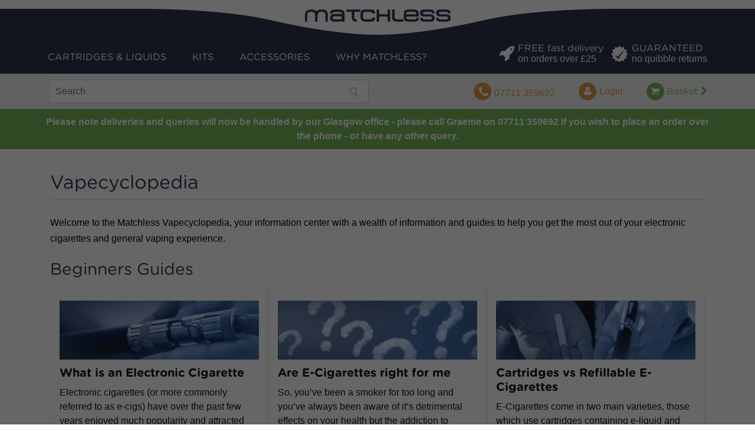

--- FILE ---
content_type: text/html; charset=utf-8
request_url: https://www.matchlessecig.co.uk/info/vapecyclopedia/home
body_size: 8503
content:
<!DOCTYPE HTML>
<!--[if lt IE 7]> <html class="no-js lt-ie9 lt-ie8 lt-ie7" lang="en-en"><![endif]-->
<!--[if IE 7]><html class="no-js lt-ie9 lt-ie8 ie7" lang="en-en"><![endif]-->
<!--[if IE 8]><html class="no-js lt-ie9 ie8" lang="en-en"><![endif]-->
<!--[if gt IE 8]> <html class="no-js ie9" lang="en-en"><![endif]-->
<html lang="en-en">
	<head>
		<meta charset="utf-8" />
		
		
						<meta name="description" content="Visit the Matchless Vapecyclopedia information centre for information on electronic cigarettes and hacks and how to&#039;s." />
				
					<meta name="robots" content="index,follow" />
		
		<!--
					<meta name="viewport" content="width=device-width, minimum-scale0, maximum-scale=1.6, initial-scale=1" />
				-->
		<meta name="viewport" content="width=device-width, initial-scale=1.0, maximum-scale=1.0, user-scalable=no" />
		<meta name="apple-mobile-web-app-capable" content="yes" />
		<link rel="icon" type="image/vnd.microsoft.icon" href="/img/favicon.ico?1457872589" />
		<link rel="shortcut icon" type="image/x-icon" href="/img/favicon.ico?1457872589" />
									<link rel="stylesheet" href="https://www.matchlessecig.co.uk/themes/matchless/cache/v_80_f68d975309aac58a3282eb05d8452c4d_all_1.css" type="text/css" media="all" />
									
		<!--[if IE 8]>
		
<script src="https://oss.maxcdn.com/libs/html5shiv/3.7.0/html5shiv.js"></script>
		
<script src="https://oss.maxcdn.com/libs/respond.js/1.3.0/respond.min.js"></script>
		<![endif]-->
		
		
			</head>
	<body id="cms" class="cms cms-29 cms-home hide-left-column hide-right-column lang_en">

    
        <!-- Google Tag Manager -->
        <noscript><iframe src="//www.googletagmanager.com/ns.html?id=GTM-KQ7CC3"
        height="0" width="0" style="display:none;visibility:hidden"></iframe></noscript>
        
        <!-- End Google Tag Manager -->
    

					<div id="page">
				<!-- Start: Header -->
				<header id="header" class="container-full header-wrapper">

					<!-- Header Main -->
					<div class="header-main container-page-width">
						<div class="curve-white"></div>

									
							<a id="logo" href="https://www.matchlessecig.co.uk/" title="matchlessecig.co.uk">
								<img class="logo img-responsive" src="https://www.matchlessecig.co.uk/themes/matchless/img/global/logo.png" alt="matchlessecig.co.uk" width="247" height="22"/>
							</a>
							

						<div class="header-nav">
							<div class="row">

								<div class="col-xs-12">
									<div id="main-menu-wrapper">
										<div id="menu-mobile-icon" tabindex="0" class="hidden-sm hidden-md hidden-lg">
	<em class="icon icon-bars"></em>
</div>
<div id="menu-content" class="col-sm-12 col-md-10 col-lg-8">
	<ul>
		<li>
			<span class="menu-subtitle"><span>Cartridges & Liquids</span></span>
			<ul>
				<li><a href="http://www.matchlessecig.co.uk/cartridges-liquids/e-liquids/">E-Liquids</a></li>
				<li><a href="http://www.matchlessecig.co.uk/cartridges-liquids/e-cig-cartridges-refills" title="E-Cig Cartridges">E-Cig Cartridges</a></li>
			</ul>
		</li>
		<li>
			<span class="menu-subtitle"><a href="http://www.matchlessecig.co.uk/electronic-cigarettes/" title="Electronic Cigarettes">Kits</a></span>
			<ul>
				<li><a href="http://www.matchlessecig.co.uk/electronic-cigarettes/rechargeable-electronic-cigarettes">Rechargeable E-Cigs</a></li>
				<li><a href="http://www.matchlessecig.co.uk/electronic-cigarettes/e-cig-cartridges" title="E-Cig Cartridges">E-Cig Cartridges</a></li>
				<li><a href="http://www.matchlessecig.co.uk/electronic-cigarettes/e-cig-accessories-and-batteries">E-Cig Accessories &amp; Batteries</a></li>				
			</ul>
		</li>
		<li>
			<span class="menu-subtitle"><a href="http://www.matchlessecig.co.uk/all-accessories/" title="E-Cigarette Accessories">Accessories</a></span>
		</li>
		
		
		<li>
			<span class="menu-subtitle"><a href="http://www.matchlessecig.co.uk/info/why-matchless">Why Matchless?</a></span>
		</li>
        
	</ul>
</div>

	<div id="header-usp" class="hidden-xs hidden-sm col-md-2 col-lg-4">
		<span class="delivery usp">
			<i class="icon icon-rocket"></i>
			<div class="usp-content">
				<span class="font-custom title">FREE fast delivery</span>
				<span class="text">on orders over &pound;25</span>
			</div>
		</span>
	
		<span class="guarantee usp">
			<i class="sprite-global"></i>
			<div class="usp-content">
				<span class="font-custom title">GUARANTEED</span>
				<span class="text">no quibble returns</span>
			</div>
		</span>	
	</div>
	
									</div>

									<div id="mobile-icons" class="col-xs-5 hidden-sm hidden-md hidden-lg">
										<div class="icon-wrapper">
											<em class="icon icon-search"></em>
											<span class="label">search</span>
										</div>
										<div class="icon-wrapper">
											<a href="http://www.matchlessecig.co.uk/quick-order">
												<em class="icon icon-shopping-cart"></em>
												<span class="label">basket</span>
											</a>
										</div>
									</div>
								</div>

							</div>
						</div>
					</div>
					<!-- / Header Main -->

					<div id="header-extra" class="container-full">
						<div class="container-page-width">

														<!-- Block user information module NAV  -->

<!-- Block currencies module -->
<!-- /Block currencies module --><!-- Block languages module -->
<!-- /Block languages module -->
<!-- Block search module TOP -->
<div id="search_block_top" class="col-xs-12 col-sm-4 col-md-6">
	<form id="searchbox" method="get" action="//www.matchlessecig.co.uk/search">
		<input type="hidden" name="controller" value="search"/>
		<input type="hidden" name="orderby" value="position"/>
		<input type="hidden" name="orderway" value="desc"/>
		<input class="search_query form-control" type="text" id="search_query_top" name="search_query" placeholder="Search" value=""/>
		<i class="icon-spinner icon-spin icon-large" style="display: none"></i>
		<button type="submit" name="submit_search" class="btn btn-default button-search">
			<span>Search</span>
		</button>
	</form>
</div>
<!-- /Block search module TOP -->

							<div class="col-xs-12 col-sm-8 col-md-6 hidden-xs">
								<!-- MODULE Block cart -->
	<div class="cart-top">
		<i class="icon icon-shopping-cart"></i>
		<a href="https://www.matchlessecig.co.uk/quick-order" title="Proceed to checkout">
			Basket
			<span class="ajax_cart_total">
								£0.00
			</span>
			<i class="icon icon-chevron-right"></i>
		</a>
	</div>


	<div id="layer_cart">
		<div class="clearfix">
		
			<div class="layer_cart_product col-xs-12">
				<span class="cross" title="Close window"></span>
				<span class="heading">
					<i class="icon-check"></i>Product added to your basket
				</span>
			</div>
		
			<div class="layer_cart_product col-xs-12">
				<div class="product-image-container layer_cart_img col-sm-3">
				</div>
				<div class="layer_cart_product_info col-sm-9">
					<span id="layer_cart_product_title" class="product-name"></span>
					<span id="layer_cart_product_attributes"></span>
					<div>
						<strong class="dark">Quantity</strong>
						<span id="layer_cart_product_quantity"></span>
					</div>
					<div>
						<strong class="dark">Total</strong>
						<span id="layer_cart_product_price"></span>
					</div>
				</div>
			</div>
			
			<div class="layer_cart_cart col-xs-12">
				<span class="heading">
					<!-- Plural Case [both cases are needed because page may be updated in Javascript] -->
					<span class="ajax_cart_product_txt_s  unvisible">
						There are <span class="ajax_cart_quantity">0</span> items in your cart.
					</span>
					<!-- Singular Case [both cases are needed because page may be updated in Javascript] -->
					<span class="ajax_cart_product_txt ">
						There is 1 item in your cart.
					</span>
				</span>
	
				<div class="layer_cart_row">
					<strong class="dark">
						Total products
																					(tax incl.)
																		</strong>
					<span class="ajax_block_products_total">
											</span>
				</div>
	
								<div class="layer_cart_row">
					<strong class="dark">
						Total shipping&nbsp;(tax incl.)					</strong>
					<span class="ajax_cart_shipping_cost">
													Free shipping!
											</span>
				</div>
								<div class="layer_cart_row">	
					<strong class="dark">
						Total
																					(tax incl.)
																		</strong>
					<span class="ajax_block_cart_total">
											</span>
				</div>
				<div class="button-container row">	
					<div class="col-xs-6">
						<span class="btn-tertiary continue" title="Continue shopping">
								Continue shopping
						</span>
					</div>
					<div class="col-xs-6" style="text-align:right;">
						<a class="btn-primary"	href="https://www.matchlessecig.co.uk/quick-order" title="Proceed to checkout" rel="nofollow">
							Checkout
						</a>
					</div>	
				</div>
			</div>
		</div>
		<div class="crossseling"></div>
	</div> <!-- #layer_cart -->
	<div class="layer_cart_overlay"></div>

<!-- /MODULE Block cart -->

									<div class="header_user_info">
		<a href="https://www.matchlessecig.co.uk/my-account" title="View my customer account" class="account" rel="nofollow">
			<em class="icon icon-user"></em>
			<span>Login</span>
		</a>
	</div>

								<div class="telephone">
									<i class="icon icon-phone"></i>
									<span>07711 359692</span>
								</div>
							</div>
						</div>
					</div>
				</header>
				<!-- End: Header -->

            
            <div id="header-message" style="background-color:#75b85c; padding: 10px 0; text-align: center; width: 100%; font-weight: bold; margin-bottom: 2px; color:#fff;">
                <div class="container-page-width">
                    Please note deliveries and queries will now be handled by our Glasgow office - please call Graeme on 07711 359692 if you wish to place an order over the phone - or have any other query.
                </div>
            </div>
            <style>
                @media only screen and (max-width: 600px) {
                    #header-message {
                        margin-top: 20px;
                    }
                }
            </style>
            


			
			<div class="columns-container">
				

				

			
				<div id="columns" class="column-header container">
										<div class="row no-margin">
																									<div id="center_column" class="center_column col-xs-12 col-sm-12 col-md-12 col-lg-12">
			<div class="rte">
		<div class="cms-category">
<h1>Vapecyclopedia</h1>
<p>Welcome to the Matchless Vapecyclopedia, your information center with a wealth of information and guides to help you get the most out of your electronic cigarettes and general vaping experience.</p>
<div class="row">
<div class="col-xs-12">
<h2>Beginners Guides</h2>
<a href="/info/vapecyclopedia/what-is-an-electronic-cigarette" class="col-xs-12 col-sm-6 col-md-4 cms-article"> <span class="image" style="background-image:url(&quot;/themes/modern-clinic/img/cms/information-centre/cover-what-is-an-electronic-cigarette.jpg&quot;);"></span> <span class="title">What is an Electronic Cigarette</span> <span class="excerpt"> Electronic cigarettes (or more commonly referred to as e-cigs) have over the past few years enjoyed much popularity and attracted attention...<span class="read-more">read more</span> </span> </a> <a href="/info/vapecyclopedia/are-e-cigarettes-right-for-me" class="col-xs-12 col-sm-6 col-md-4 cms-article"> <span class="image" style="background-image:url(&quot;/themes/modern-clinic/img/cms/information-centre/cover-are-e-cigarettes-right-for-me.jpg&quot;);"></span> <span class="title">Are E-Cigarettes right for me</span> <span class="excerpt"> So, you’ve been a smoker for too long and you’ve always been aware of it’s detrimental effects on your health but the addiction to nicotine...<span class="read-more">read more</span> </span> </a> <a href="/info/vapecyclopedia/cartridges-vs-refillable-e-cigarettes" class="col-xs-12 col-sm-6 col-md-4 cms-article"> <span class="image" style="background-image:url(&quot;/themes/modern-clinic/img/cms/information-centre/cover-cartridges-vs-refillable.jpg&quot;);"></span> <span class="title">Cartridges vs Refillable E-Cigarettes</span> <span class="excerpt"> E-Cigarettes come in two main varieties, those which use cartridges containing e-liquid and ...<span class="read-more">read more</span> </span> </a> <a href="/info/vapecyclopedia/variable-voltage-e-cigs-explained" class="col-xs-12 col-sm-6 col-md-4 cms-article"> <span class="image" style="background-image:url(&quot;/themes/modern-clinic/img/cms/information-centre/cover-variable-voltage-ecigs-explained.jpg&quot;);"></span> <span class="title">Variable Voltage E-Cigs Explained</span> <span class="excerpt"> If you’re a newcomer to the world of vaping you may have little idea as to what a Variable Voltage (VV) E-Cigarette and whether or not nor you...<span class="read-more">read more</span> </span> </a> <a href="/info/frequently-asked-questions" class="col-xs-12 col-sm-6 col-md-4 cms-article"> <span class="image" style="background-image:url(&quot;/themes/modern-clinic/img/cms/information-centre/cover-faws.jpg&quot;);"></span> <span class="title">Frequently Asked Questions</span> <span class="excerpt"> Some common questions we're asked by our customers looking for information on electronic cigarettes, vaping and the Matchless products...<span class="read-more">read more</span> </span> </a></div>
</div>
<div class="row">
<div class="col-xs-12">
<h2>Product Guides</h2>
<a href="/info/vapecyclopedia/refilling-your-electronic-cigarette" class="col-xs-12 col-sm-6 col-md-4 cms-article"> <span class="image" style="background-image:url(&quot;/themes/modern-clinic/img/cms/information-centre/cover-refilling-your-ecig.jpg&quot;);"></span> <span class="title">Refilling your Electronic Cigarette</span> <span class="excerpt"> Refilling your Electronic Cigarette is a pretty painless and straight forward procedure. If you’re refilling your e-cigarette for the first time...<span class="read-more">read more</span> </span> </a> <a href="/info/vapecyclopedia/storing-your-e-liquids" class="col-xs-12 col-sm-6 col-md-4 cms-article"> <span class="image" style="background-image:url(&quot;/themes/modern-clinic/img/cms/information-centre/cover-cleaning-clearomiser.jpg&quot;);"></span> <span class="title">Cleaning your Clearomiser</span> <span class="excerpt"> Your clearomiser won’t last forever, it too ages like everything else and will eventually need replacing. Clearomisers can last anywhere...<span class="read-more">read more</span> </span> </a></div>
</div>
<div class="row">
<div class="col-xs-12">
<h2>Health &amp; Safety Guides</h2>
<a href="/info/vapecyclopedia/storing-your-e-liquids" class="col-xs-12 col-sm-6 col-md-4 cms-article"> <span class="image" style="background-image:url(&quot;/themes/modern-clinic/img/cms/information-centre/cover-storing-your-eliquids.jpg&quot;);"></span> <span class="title">Storing your E-Liquids</span> <span class="excerpt"> E-Liquids in larger quantities can save you money, for example here at Matchless we provide discounts for people who buy our E-Liquids in ...<span class="read-more">read more</span> </span> </a> <a href="/info/vapecyclopedia/how-to-safely-recharge-your-e-cigarette" class="col-xs-12 col-sm-6 col-md-4 cms-article"> <span class="image" style="background-image:url(&quot;/themes/modern-clinic/img/cms/information-centre/cover-recharging-your-ecig-safely.jpg&quot;);"></span> <span class="title">Recharge your E-Cig Safely</span> <span class="excerpt"> There have been several reported stories in the news lately regarding batteries and electronic cigarettes exploding and even injuring users...<span class="read-more">read more</span> </span> </a></div>
</div>
</div>
					



<div class="share-this-wrapper cms">
	<span class='st_facebook_vcount st' displayText='Facebook'></span>
	<span class='st_twitter_vcount st' displayText='Tweet'></span>
	<span class='st_googleplus_vcount st' displayText='Google +'></span>
	<span class='st_email_vcount st' displayText='Email'></span>
	<span class='st_sharethis_vcount st' displayText='ShareThis'></span>
</div>

			</div>
<br />


			</div> <!-- /.row (header.tpl) -->
		</div> <!-- /.columns-container (header.tpl) --> 
	</div>	<!-- /#columns (header.tpl) -->
		

		<div id="footer-social" class="full-page-container">
			<div class="container-page-width">
				<div class="row">
					<div class="col-xs-12 social-icons">
						<h3>get involved</h3>
						<a href="https://www.facebook.com/matchlessecig"  class="facebook" target="_blank"></a><a href="https://twitter.com/matchlessecig" class="twitter" target="_blank"></a><a href="https://plus.google.com/+MatchlessecigUk" class="gplus" target="_blank"></a><a href="http://www.matchlessecig.co.uk/blog/" class="blog" target="_blank"></a><a href="https://uk.pinterest.com/matchlessecig/" class="pinterest" target="_blank"></a>
					</div>
				</div>
			</div>
		</div>

		<div id="footer">
			<img class="curve" src="https://www.matchlessecig.co.uk/themes/matchless/img//global/curve-white-bottom.png" width="365" height="44" alt="">

			<div class="container-page-width">
				<div class="row">
					<div class="col-xs-12 social-icons">
						<!-- Block categories module -->
<section class="blockcategories_footer footer-block col-xs-12 col-sm-12 col-md-2">
	<h4 class="font-primary">Categories</h4>
	<div class="category_footer toggle-footer">
		<div class="list">
			<ul class="tree dhtml">
												
<li >
	<a 
	href="https://www.matchlessecig.co.uk/cartridges-liquids" title="">
		Cartridges &amp; Liquids
	</a>
			<ul>
												
<li >
	<a 
	href="https://www.matchlessecig.co.uk/cartridges-liquids/e-liquids" title="Enjoy the high quality, UK manufactured realistic flavours of Matchless e liquid which we believe to be the  best e liquid  on the market. For use with Matchless and other makes of refillable Tank devices this e cigarette liquid is nicotine e liquid of the highest quality. Get  FREE and Fast Delivery  of your e cigarette liquid on orders over £25.">
		E-Liquids
	</a>
	</li>

																
<li class="last">
	<a 
	href="https://www.matchlessecig.co.uk/cartridges-liquids/e-cig-cartridges-refills" title="Matchless E-Cig Cartridges and E-Cig Refills are designed for use with the Matchless Rechargeable e-cigarettes and can simply be screwed into the battery for use. Cartridges are available in three popular versions with each e-cig cartridge giving up to 300 puffs. Get Free Delivery on orders over £25.">
		E-Cig Cartridges &amp; Refills
	</a>
	</li>

									</ul>
	</li>

							
																
<li >
	<a 
	href="https://www.matchlessecig.co.uk/electronic-cigarettes" title="Our Electronic Cigarette satisfies your nicotine cravings and delivers the taste and satisfaction of a traditional cigarette, without the majority of the side effects and is considered not only one of the  best e cig kits  on the market but is also thought to be a cheap e cigarette starter kit.   Our range has been  designed in the UK  and our online shop boasts a wide range of great e cig flavours and e cig liquids to add great taste to your vaping experience.   If you&#039;re new to vaping then checkout our beginners guide page which provides comprehensive and helpful information on your vaping and e cigarette kit.   Matchless has been described by our customers as the best electronic cigarette starter kit with a real similarity to a normal cigarette but without many of the drawbacks.   Why not take a look at our range of e cig kits, e cig cartridges and e cig liquids?">
		Electronic Cigarettes
	</a>
			<ul>
												
<li >
	<a 
	href="https://www.matchlessecig.co.uk/electronic-cigarettes/rechargeable-electronic-cigarettes" title="Matchless  Rechargeable Electronic Cigarettes  provide a superb mix of performance, ease of use and economy. Use of the Matchless rechargeable e cigarettes and e cig cartridges costs the equivalent cost of £1 for a pack of 20 traditional cigarettes.   The Matchless Rechargeable Starter Pack comes with a  rechargeable battery, USB charger and 2 Full strength (18mg) nicotine cartridges  and is the best e cigarette starter kit on the market.   Matchless replacement e cigarette cartridges are available in FULL (18mg), MEDIUM (12mg), ZERO (0mg) strength tobacco flavours along with MINT (18mg) with each electronic cigarette refill cartridge lasting around 300 puffs.   For those that prefer vaping e-liquids, we offer a top quality TANK device to use with either Matchless or other brands of e liquid.">
		Rechargeable Electronic Cigarettes
	</a>
	</li>

																
<li >
	<a 
	href="https://www.matchlessecig.co.uk/electronic-cigarettes/e-cig-accessories-and-batteries" title="Matchless E Cig Accessories for the best electronic cigarette on line provide you with the range of extras and replacement parts for your Matchless Rechargeable E-Cigs as well as replacement parts for Matchless TANK devices for use with E liquids.">
		E-Cig Accessories and Batteries
	</a>
	</li>

																
<li class="last">
	<a 
	href="https://www.matchlessecig.co.uk/electronic-cigarettes/e-cig-cartridges" title="Matchless E Cig Cartridges are designed for use with the best rechargeable e cigarette - The Matchless rechargeable e cigarette. The e cig cartridges (also known as nicotine cartridges or e-cig refills) can simply be screwed into the battery for use. Matchless Nicotine Cartridges are available in a wide variety of popular flavours and nicotine strengths with each e-cig cartridge giving up to 300 puffs. Get FREE Delivery on orders over £25, this is where to buy e cigs. Buy more electronic cigarette cartridges and save more.">
		E-Cig Cartridges
	</a>
	</li>

									</ul>
	</li>

							
																
<li >
	<a 
	href="https://www.matchlessecig.co.uk/e-cig-tank-kits" title="">
		E-Cig Tank Kits
	</a>
			<ul>
												
<li >
	<a 
	href="https://www.matchlessecig.co.uk/e-cig-tank-kits/tanks" title="Matchless Tanks are great for vapers looking for a quality refillable e-cig">
		Tanks
	</a>
	</li>

																
<li >
	<a 
	href="https://www.matchlessecig.co.uk/e-cig-tank-kits/tank-accessories" title="A variety of accessories for the Matchless Tank Refillable Electronic Cigarette. These accessories will help maintain a good quality vaping experience for the Matchless Tank and Premium Matchless tank vapers.">
		Tank Accessories
	</a>
	</li>

																
<li class="last">
	<a 
	href="https://www.matchlessecig.co.uk/e-cig-tank-kits/variable-voltage-e-cig-kits" title="Upgrade your e-cigarette to the latest in vaping technology - variable voltage e-cigarettes. Unlike traditional e-cigarettes which use a constant voltage, variable voltage e-cig kits allow you to increase or decrease the voltage while vaping, changing the whole vaping experience.   Commonly referred to as VV devices, these next generation variable voltage e-cigs allow you to adjust the voltage producing a flavour vapour and throat hit that is just right for you.    The Matchless VV kits are state of the art vaping gadgets with gorgeous OLED touch screens and puff counters, it&#039;s the perfect step up for the experienced vaper looking to upgrade to a variable voltage electronic cigarette. Each kit also comes with your choice of a  FREE  Matchless E-liquid">
		Variable Voltage E-Cig Kits
	</a>
	</li>

									</ul>
	</li>

							
																
<li >
	<a 
	href="https://www.matchlessecig.co.uk/latest-offers" title="">
		Latest Offers
	</a>
	</li>

							
																
<li class="last">
	<a 
	href="https://www.matchlessecig.co.uk/all-accessories" title="">
		Accessories
	</a>
	</li>

							
										</ul>
		</div>
	</div> <!-- .category_footer -->
</section>
<!-- /Block categories module -->
	<!-- MODULE Block footer -->
	<section class="footer-block col-xs-12 col-sm-12 col-md-2" id="block_various_links_footer">
		<h4 class="font-primary">Information</h4>
		<ul class="toggle-footer">
																		<li class="item">
				<a href="https://www.matchlessecig.co.uk/contact-us" title="Contact us">
					Contact us
				</a>
			</li>
															<li class="item">
						<a href="https://www.matchlessecig.co.uk/info/delivery-and-refunds" title="Delivery &amp; Refunds">
							Delivery &amp; Refunds
						</a>
					</li>
																<li class="item">
						<a href="https://www.matchlessecig.co.uk/info/terms-and-conditions" title="Terms and conditions">
							Terms and conditions
						</a>
					</li>
																<li class="item">
						<a href="https://www.matchlessecig.co.uk/info/privacy-policy" title="Privacy Policy">
							Privacy Policy
						</a>
					</li>
																<li class="item">
						<a href="https://www.matchlessecig.co.uk/info/about-us" title="About Us">
							About Us
						</a>
					</li>
																<li class="item">
						<a href="https://www.matchlessecig.co.uk/info/legal-requirements" title="Legal Requirements">
							Legal Requirements
						</a>
					</li>
																<li class="item">
						<a href="https://www.matchlessecig.co.uk/info/ecig-stockist-locator" title="Ecig retailers and stockists locator">
							Ecig retailers and stockists locator
						</a>
					</li>
																<li class="item">
						<a href="https://www.matchlessecig.co.uk/info/refunds" title="Refunds">
							Refunds
						</a>
					</li>
													<li>
				<a href="https://www.matchlessecig.co.uk/sitemap" title="Sitemap">
					Sitemap
				</a>
			</li>
					</ul>
		
	</section>
	
	<section class="footer-block col-xs-12 col-sm-12 col-md-2" id="block_various_links_footer">
		<h4 class="font-primary">Matchless E-Cigs</h4>
		<ul class="toggle-footer">
			<li class="item"><a href="http://www.matchlessecig.co.uk/info/vapecyclopedia/home" title="Vapecyclopedia - The E-Cigarattes Information Center">Vapecyclopedia</a></li>
			<li class="item"><a href="http://www.matchlessecig.co.uk/info/vape-in-public-places" title="Vaping in public places">Vaping in public places</a></li>
			<li class="item"><a href="http://www.matchlessecig.co.uk/info/nicotine-information" title="Nicotine Information">Nicotine Information</a></li>
			<li class="item"><a href="http://www.matchlessecig.co.uk/info/affiliate-program" title="Affiliate Program">Affiliate Program</a></li>
			<li class="item"><a href="http://www.matchlessecig.co.uk/info/matchless-coins" title="Earn Matchless Coins">Earn Matchless Coins</a></li>
			<li class="item"><a href="http://www.matchlessecig.co.uk/info/why-matchless" title="Why Matchless?">Why Matchless?</a></li>
			<li class="item"><a href="http://www.matchlessecig.co.uk/blog/" title="Matchless Blog">Matchless Blog</a></li>
		</ul>
	</section>
	
		<!-- /MODULE Block footer -->
<!-- Block myaccount module -->
<section class="footer-block col-xs-12 col-sm-12 col-md-2">
	<h4 class="font-primary"><a href="https://www.matchlessecig.co.uk/my-account" title="Manage my customer account" rel="nofollow" class="font-primary">My account</a></h4>
	<div class="block_content toggle-footer">
		<ul class="bullet">
			<li><a href="https://www.matchlessecig.co.uk/order-history" title="My orders" rel="nofollow">My orders</a></li>
						<li><a href="https://www.matchlessecig.co.uk/credit-slip" title="My credit slips" rel="nofollow">My credit slips</a></li>
			<li><a href="https://www.matchlessecig.co.uk/addresses" title="My addresses" rel="nofollow">My addresses</a></li>
			<li><a href="https://www.matchlessecig.co.uk/identity" title="Manage my personal information" rel="nofollow">My personal info</a></li>
			<li><a href="https://www.matchlessecig.co.uk/discount" title="My vouchers" rel="nofollow">My vouchers</a></li>			
			<li><a href="https://www.matchlessecig.co.uk/module/loyaltyrewardpoints/referral?action=" rel="nofollow">My Matchless Coins</a></li>
            		</ul>
	</div>
</section>
<!-- /Block myaccount module -->
<!-- MODULE Block contact infos -->
<section id="block_contact_infos" class="footer-block col-xs-12 col-sm-12 col-md-4">
	<div>
        <h4 class="font-primary">Store Information</h4>
        <ul class="toggle-footer">
                        	<li>
            		<i class="icon-map-marker"></i>FTA Agency Ltd, 26 Highfield Drive
Clarkston
Glasgow
G76 7SW            	</li>
                                    	<li>
            		<i class="icon-phone"></i>Call us now: 
            		<span>07711 359692</span>
            	</li>
                                    	<li>
            		<i class="icon-envelope-alt"></i>Email: 
            		<span><a href="&#109;&#97;&#105;&#108;&#116;&#111;&#58;%69%6e%66%6f@%6d%61%74%63%68%6c%65%73%73%65%63%69%67.%63%6f.%75%6b" >&#x69;&#x6e;&#x66;&#x6f;&#x40;&#x6d;&#x61;&#x74;&#x63;&#x68;&#x6c;&#x65;&#x73;&#x73;&#x65;&#x63;&#x69;&#x67;&#x2e;&#x63;&#x6f;&#x2e;&#x75;&#x6b;</a></span>
            	</li>
                    </ul>
    </div>
</section>
<!-- /MODULE Block contact infos -->
<div class="clear"></div>

					</div>
				</div>
			</div>
		</div>

		
		
		</div> <!-- /#page -->
<script type="text/javascript">/* <![CDATA[ */;var CUSTOMIZE_TEXTFIELD=1;var FancyboxI18nClose='Close';var FancyboxI18nNext='Next';var FancyboxI18nPrev='Previous';var ajax_allowed=true;var ajaxsearch=true;var baseDir='https://www.matchlessecig.co.uk/';var baseUri='https://www.matchlessecig.co.uk/';var blocksearch_type='top';var contentOnly=false;var customizationIdMessage='Customization #';var delete_txt='Delete';var displayList=false;var freeProductTranslation='Free!';var freeShippingTranslation='Free shipping!';var generated_date=1763168180;var id_lang=1;var img_dir='https://www.matchlessecig.co.uk/themes/matchless/img/';var instantsearch=false;var isGuest=0;var isLogged=0;var isMobile=false;var page_name='cms';var priceDisplayMethod=0;var priceDisplayPrecision=2;var quickView=false;var removingLinkText='remove this product from my cart';var roundMode=2;var search_url='https://www.matchlessecig.co.uk/search';var static_token='7aab2ca5cbc0b19e1ba39130d4321ac5';var token='e92de16be6e3c8aae0a5cdeaa6995fef';var usingSecureMode=true;/* ]]> */</script>
<script type="text/javascript" src="https://www.matchlessecig.co.uk/themes/matchless/cache/v_100_f87695ccfba9eaaa5674e502de42b439.js"></script>
<script type="text/javascript" src="http://w.sharethis.com/button/buttons.js"></script>
<script type="text/javascript">/* <![CDATA[ */;(function(w,d,s,l,i){w[l]=w[l]||[];w[l].push({'gtm.start':new Date().getTime(),event:'gtm.js'});var f=d.getElementsByTagName(s)[0],j=d.createElement(s),dl=l!='dataLayer'?'&l='+l:'';j.async=true;j.src='//www.googletagmanager.com/gtm.js?id='+i+dl;f.parentNode.insertBefore(j,f);})(window,document,'script','dataLayer','GTM-KQ7CC3');;var __st_loadLate=true;var switchTo5x=true;;stLight.options({publisher:"78fde505-b868-424e-a4b3-f77975dc8022",doNotHash:false,doNotCopy:false,hashAddressBar:false,onhover:false});;function downloadJSAtOnload(){var element=document.createElement("script");element.src="//www.matchlessecig.co.uk/modules/zopimdefer/js/front/zopim_defer.js";document.body.appendChild(element);}
if(window.addEventListener)
window.addEventListener("load",downloadJSAtOnload,false);else if(window.attachEvent)
window.attachEvent("onload",downloadJSAtOnload);else
window.onload=downloadJSAtOnload;/* ]]> */</script>
</body></html>

--- FILE ---
content_type: text/html; charset=utf-8
request_url: https://www.matchlessecig.co.uk/?rand=1763168378621
body_size: 137
content:
{"products":[],"discounts":[],"shippingCost":"\u00a30.00","shippingCostFloat":0,"wrappingCost":"\u00a30.00","nbTotalProducts":0,"total":"\u00a30.00","productTotal":"\u00a30.00","freeShipping":"\u00a30.00","freeShippingFloat":0,"hasError":false}

--- FILE ---
content_type: text/css
request_url: https://www.matchlessecig.co.uk/themes/matchless/cache/v_80_f68d975309aac58a3282eb05d8452c4d_all_1.css
body_size: 19052
content:
@charset "UTF-8";html,body,div,span,applet,object,iframe,h1,h2,h3,h4,h5,h6,p,blockquote,pre,a,abbr,acronym,address,big,cite,code,del,dfn,em,img,ins,kbd,q,s,samp,small,strike,strong,sub,sup,tt,var,b,u,i,center,dl,dt,dd,ol,ul,li,fieldset,form,label,legend,table,caption,tbody,tfoot,thead,tr,th,td,article,aside,canvas,details,embed,figure,figcaption,footer,header,hgroup,menu,nav,output,ruby,section,summary,time,mark,audio,video{margin:0;padding:0;border:0;font:inherit;font-size:100%;vertical-align:baseline}html{line-height:1}ol,ul{list-style:none}table{border-collapse:collapse;border-spacing:0}caption,th,td{text-align:left;font-weight:normal;vertical-align:middle}q,blockquote{quotes:none}q:before,q:after,blockquote:before,blockquote:after{content:"";content:none}a img{border:none}article,aside,details,figcaption,figure,footer,header,hgroup,main,menu,nav,section,summary{display:block}.float-left{float:left}.float-right{float:right}.star-lg-full{display:inline-block;color:#e8bf17}.star-lg-full:before{font-family:"FontAwesome";content:"\f005";font-size:38px;line-height:38px;color:#e8bf17}.star-lg-full:before{color:#e8bf17}.star-lg-half{display:inline-block;color:#e8bf17}.star-lg-half:before{font-family:"FontAwesome";content:"\f005";font-size:38px;line-height:38px;color:#e8bf17}.star-lg-half:before{color:#ccc}.star-lg-nearfull{display:inline-block;color:#e8bf17}.star-lg-nearfull:before{font-family:"FontAwesome";content:"\f005";font-size:38px;line-height:38px;color:#e8bf17}.star-lg-nearfull:before{color:#e8bf17}.star-md-full{display:inline-block;color:#e8bf17;width:20px}.star-md-full:before{font-family:"FontAwesome";content:"\f005";font-size:20px;line-height:20px;color:#e8bf17}.star-md-full:before{color:#e8bf17}.star{display:inline-block;color:#e8bf17;width:20px}.star:before{font-family:"FontAwesome";content:"\f005";font-size:20px;line-height:20px;color:#e8bf17}.star:before{color:#ccc}.star_on,.star_hover{display:inline-block;color:#e8bf17;width:20px}.star_on:before,.star_hover:before{font-family:"FontAwesome";content:"\f005";font-size:20px;line-height:20px;color:#e8bf17}.star_on:before,.star_hover:before{color:#e8bf17}.star_half{display:inline-block;color:#e8bf17;width:20px}.star_half:before{font-family:"FontAwesome";content:"\f005";font-size:20px;line-height:20px;color:#e8bf17}.star_half:before{color:#ccc}.star_off{display:inline-block;color:#e8bf17;width:20px}.star_off:before{font-family:"FontAwesome";content:"\f005";font-size:20px;line-height:20px;color:#e8bf17}.star_off:before{color:#ccc}.star_hover{cursor:pointer}article,aside,details,figcaption,figure,footer,header,hgroup,main,nav,section,summary{display:block}audio,canvas,video{display:inline-block}audio:not([controls]){display:none;height:0}[hidden]{display:none}html{font-family:sans-serif;-webkit-text-size-adjust:100%;-ms-text-size-adjust:100%}body{margin:0}a:focus{outline:thin dotted}a:active,a:hover{outline:0}h1{font-size:2em;margin:0.67em 0}abbr[title]{border-bottom:1px dotted}b,strong{font-weight:bold}dfn{font-style:italic}hr{-moz-box-sizing:content-box;box-sizing:content-box;height:0}mark{background:#ff0;color:#000}code,kbd,pre,samp{font-family:monospace,serif;font-size:1em}pre{white-space:pre-wrap}q{quotes:"\201C" "\201D" "\2018" "\2019"}small{font-size:80%}sub,sup{font-size:75%;line-height:0;position:relative;vertical-align:baseline}sup{top:-0.5em}sub{bottom:-0.25em}img{border:0}svg:not(:root){overflow:hidden}figure{margin:0}fieldset{margin:0 2px;padding:0.35em 0.625em 0.75em}legend{border:0;padding:0}button,input,select,textarea{font-family:inherit;font-size:100%;margin:0}button,input{line-height:normal}button,select{text-transform:none}button,html input[type="button"],input[type="reset"],input[type="submit"]{-webkit-appearance:button;cursor:pointer}button[disabled],html input[disabled]{cursor:default}input[type="checkbox"],input[type="radio"]{box-sizing:border-box;padding:0}input[type="search"]{-webkit-appearance:textfield;-moz-box-sizing:content-box;-webkit-box-sizing:content-box;box-sizing:content-box}input[type="search"]::-webkit-search-cancel-button,input[type="search"]::-webkit-search-decoration{-webkit-appearance:none}button::-moz-focus-inner,input::-moz-focus-inner{border:0;padding:0}textarea{overflow:auto;vertical-align:top}table{border-collapse:collapse;border-spacing:0}*,*:before,*:after{-webkit-box-sizing:border-box;-moz-box-sizing:border-box;box-sizing:border-box}html{font-size:62.5%;-webkit-tap-highlight-color:transparent}.container{margin-right:auto;margin-left:auto;padding-left:15px;padding-right:15px}.container:before,.container:after{content:" ";display:table}.container:after{clear:both}.row{margin-left:-15px;margin-right:-15px}.row:before,.row:after{content:" ";display:table}.row:after{clear:both}.col-xs-1,.col-xs-2,.col-xs-3,.col-xs-4,.col-xs-5,.col-xs-6,.col-xs-7,.col-xs-8,.col-xs-9,.col-xs-10,.col-xs-11,.col-xs-12,.col-sm-1,.col-sm-2,.col-sm-3,.col-sm-4,.col-sm-5,.col-sm-6,.col-sm-7,.col-sm-8,.col-sm-9,.col-sm-10,.col-sm-11,.col-sm-12,.col-md-1,.col-md-2,.col-md-3,.col-md-4,.col-md-5,.col-md-6,.col-md-7,.col-md-8,.col-md-9,.col-md-10,.col-md-11,.col-md-12,.col-lg-1,.col-lg-2,.col-lg-3,.col-lg-4,.col-lg-5,.col-lg-6,.col-lg-7,.col-lg-8,.col-lg-9,.col-lg-10,.col-lg-11,.col-lg-12{position:relative;min-height:1px;padding-left:15px;padding-right:15px}.col-xs-1,.col-xs-2,.col-xs-3,.col-xs-4,.col-xs-5,.col-xs-6,.col-xs-7,.col-xs-8,.col-xs-9,.col-xs-10,.col-xs-11{float:left}.col-xs-1{width:8.33333%}.col-xs-2{width:16.66667%}.col-xs-3{width:25%}.col-xs-4{width:33.33333%}.col-xs-5{width:41.66667%}.col-xs-6{width:50%}.col-xs-7{width:58.33333%}.col-xs-8{width:66.66667%}.col-xs-9{width:75%}.col-xs-10{width:83.33333%}.col-xs-11{width:91.66667%}.col-xs-12{width:100%}@media (min-width:768px) {.container{max-width:750px}.col-sm-1,.col-sm-2,.col-sm-3,.col-sm-4,.col-sm-5,.col-sm-6,.col-sm-7,.col-sm-8,.col-sm-9,.col-sm-10,.col-sm-11{float:left}.col-sm-1{width:8.33333%}.col-sm-2{width:16.66667%}.col-sm-3{width:25%}.col-sm-4{width:33.33333%}.col-sm-5{width:41.66667%}.col-sm-6{width:50%}.col-sm-7{width:58.33333%}.col-sm-8{width:66.66667%}.col-sm-9{width:75%}.col-sm-10{width:83.33333%}.col-sm-11{width:91.66667%}.col-sm-12{width:100%}.col-sm-push-1{left:8.33333%}.col-sm-push-2{left:16.66667%}.col-sm-push-3{left:25%}.col-sm-push-4{left:33.33333%}.col-sm-push-5{left:41.66667%}.col-sm-push-6{left:50%}.col-sm-push-7{left:58.33333%}.col-sm-push-8{left:66.66667%}.col-sm-push-9{left:75%}.col-sm-push-10{left:83.33333%}.col-sm-push-11{left:91.66667%}.col-sm-pull-1{right:8.33333%}.col-sm-pull-2{right:16.66667%}.col-sm-pull-3{right:25%}.col-sm-pull-4{right:33.33333%}.col-sm-pull-5{right:41.66667%}.col-sm-pull-6{right:50%}.col-sm-pull-7{right:58.33333%}.col-sm-pull-8{right:66.66667%}.col-sm-pull-9{right:75%}.col-sm-pull-10{right:83.33333%}.col-sm-pull-11{right:91.66667%}.col-sm-offset-1{margin-left:8.33333%}.col-sm-offset-2{margin-left:16.66667%}.col-sm-offset-3{margin-left:25%}.col-sm-offset-4{margin-left:33.33333%}.col-sm-offset-5{margin-left:41.66667%}.col-sm-offset-6{margin-left:50%}.col-sm-offset-7{margin-left:58.33333%}.col-sm-offset-8{margin-left:66.66667%}.col-sm-offset-9{margin-left:75%}.col-sm-offset-10{margin-left:83.33333%}.col-sm-offset-11{margin-left:91.66667%}}@media (min-width:992px) {.container{max-width:970px}.col-md-1,.col-md-2,.col-md-3,.col-md-4,.col-md-5,.col-md-6,.col-md-7,.col-md-8,.col-md-9,.col-md-10,.col-md-11{float:left}.col-md-1{width:8.33333%}.col-md-2{width:16.66667%}.col-md-3{width:25%}.col-md-4{width:33.33333%}.col-md-5{width:41.66667%}.col-md-6{width:50%}.col-md-7{width:58.33333%}.col-md-8{width:66.66667%}.col-md-9{width:75%}.col-md-10{width:83.33333%}.col-md-11{width:91.66667%}.col-md-12{width:100%}.col-md-push-0{left:auto}.col-md-push-1{left:8.33333%}.col-md-push-2{left:16.66667%}.col-md-push-3{left:25%}.col-md-push-4{left:33.33333%}.col-md-push-5{left:41.66667%}.col-md-push-6{left:50%}.col-md-push-7{left:58.33333%}.col-md-push-8{left:66.66667%}.col-md-push-9{left:75%}.col-md-push-10{left:83.33333%}.col-md-push-11{left:91.66667%}.col-md-pull-0{right:auto}.col-md-pull-1{right:8.33333%}.col-md-pull-2{right:16.66667%}.col-md-pull-3{right:25%}.col-md-pull-4{right:33.33333%}.col-md-pull-5{right:41.66667%}.col-md-pull-6{right:50%}.col-md-pull-7{right:58.33333%}.col-md-pull-8{right:66.66667%}.col-md-pull-9{right:75%}.col-md-pull-10{right:83.33333%}.col-md-pull-11{right:91.66667%}.col-md-offset-0{margin-left:0}.col-md-offset-1{margin-left:8.33333%}.col-md-offset-2{margin-left:16.66667%}.col-md-offset-3{margin-left:25%}.col-md-offset-4{margin-left:33.33333%}.col-md-offset-5{margin-left:41.66667%}.col-md-offset-6{margin-left:50%}.col-md-offset-7{margin-left:58.33333%}.col-md-offset-8{margin-left:66.66667%}.col-md-offset-9{margin-left:75%}.col-md-offset-10{margin-left:83.33333%}.col-md-offset-11{margin-left:91.66667%}}@media (min-width:1200px) {.container{max-width:1170px}.col-lg-1,.col-lg-2,.col-lg-3,.col-lg-4,.col-lg-5,.col-lg-6,.col-lg-7,.col-lg-8,.col-lg-9,.col-lg-10,.col-lg-11{float:left}.col-lg-1{width:8.33333%}.col-lg-2{width:16.66667%}.col-lg-3{width:25%}.col-lg-4{width:33.33333%}.col-lg-5{width:41.66667%}.col-lg-6{width:50%}.col-lg-7{width:58.33333%}.col-lg-8{width:66.66667%}.col-lg-9{width:75%}.col-lg-10{width:83.33333%}.col-lg-11{width:91.66667%}.col-lg-12{width:100%}.col-lg-push-0{left:auto}.col-lg-push-1{left:8.33333%}.col-lg-push-2{left:16.66667%}.col-lg-push-3{left:25%}.col-lg-push-4{left:33.33333%}.col-lg-push-5{left:41.66667%}.col-lg-push-6{left:50%}.col-lg-push-7{left:58.33333%}.col-lg-push-8{left:66.66667%}.col-lg-push-9{left:75%}.col-lg-push-10{left:83.33333%}.col-lg-push-11{left:91.66667%}.col-lg-pull-0{right:auto}.col-lg-pull-1{right:8.33333%}.col-lg-pull-2{right:16.66667%}.col-lg-pull-3{right:25%}.col-lg-pull-4{right:33.33333%}.col-lg-pull-5{right:41.66667%}.col-lg-pull-6{right:50%}.col-lg-pull-7{right:58.33333%}.col-lg-pull-8{right:66.66667%}.col-lg-pull-9{right:75%}.col-lg-pull-10{right:83.33333%}.col-lg-pull-11{right:91.66667%}.col-lg-offset-0{margin-left:0}.col-lg-offset-1{margin-left:8.33333%}.col-lg-offset-2{margin-left:16.66667%}.col-lg-offset-3{margin-left:25%}.col-lg-offset-4{margin-left:33.33333%}.col-lg-offset-5{margin-left:41.66667%}.col-lg-offset-6{margin-left:50%}.col-lg-offset-7{margin-left:58.33333%}.col-lg-offset-8{margin-left:66.66667%}.col-lg-offset-9{margin-left:75%}.col-lg-offset-10{margin-left:83.33333%}.col-lg-offset-11{margin-left:91.66667%}}@-ms-viewport{width:device-width}@media screen and (max-width:400px) {@-ms-viewport{width:320px}}.hidden{display:none !important;visibility:hidden !important}.visible-xs{display:none !important}tr.visible-xs{display:none !important}th.visible-xs,td.visible-xs{display:none !important}@media (max-width:767px) {.visible-xs{display:block !important}tr.visible-xs{display:table-row !important}th.visible-xs,td.visible-xs{display:table-cell !important}}@media (min-width:768px) and (max-width:991px) {.visible-xs.visible-sm{display:block !important}tr.visible-xs.visible-sm{display:table-row !important}th.visible-xs.visible-sm,td.visible-xs.visible-sm{display:table-cell !important}}@media (min-width:992px) and (max-width:1199px) {.visible-xs.visible-md{display:block !important}tr.visible-xs.visible-md{display:table-row !important}th.visible-xs.visible-md,td.visible-xs.visible-md{display:table-cell !important}}@media (min-width:1200px) {.visible-xs.visible-lg{display:block !important}tr.visible-xs.visible-lg{display:table-row !important}th.visible-xs.visible-lg,td.visible-xs.visible-lg{display:table-cell !important}}.visible-sm{display:none !important}tr.visible-sm{display:none !important}th.visible-sm,td.visible-sm{display:none !important}@media (max-width:767px) {.visible-sm.visible-xs{display:block !important}tr.visible-sm.visible-xs{display:table-row !important}th.visible-sm.visible-xs,td.visible-sm.visible-xs{display:table-cell !important}}@media (min-width:768px) and (max-width:991px) {.visible-sm{display:block !important}tr.visible-sm{display:table-row !important}th.visible-sm,td.visible-sm{display:table-cell !important}}@media (min-width:992px) and (max-width:1199px) {.visible-sm.visible-md{display:block !important}tr.visible-sm.visible-md{display:table-row !important}th.visible-sm.visible-md,td.visible-sm.visible-md{display:table-cell !important}}@media (min-width:1200px) {.visible-sm.visible-lg{display:block !important}tr.visible-sm.visible-lg{display:table-row !important}th.visible-sm.visible-lg,td.visible-sm.visible-lg{display:table-cell !important}}.visible-md{display:none !important}tr.visible-md{display:none !important}th.visible-md,td.visible-md{display:none !important}@media (max-width:767px) {.visible-md.visible-xs{display:block !important}tr.visible-md.visible-xs{display:table-row !important}th.visible-md.visible-xs,td.visible-md.visible-xs{display:table-cell !important}}@media (min-width:768px) and (max-width:991px) {.visible-md.visible-sm{display:block !important}tr.visible-md.visible-sm{display:table-row !important}th.visible-md.visible-sm,td.visible-md.visible-sm{display:table-cell !important}}@media (min-width:992px) and (max-width:1199px) {.visible-md{display:block !important}tr.visible-md{display:table-row !important}th.visible-md,td.visible-md{display:table-cell !important}}@media (min-width:1200px) {.visible-md.visible-lg{display:block !important}tr.visible-md.visible-lg{display:table-row !important}th.visible-md.visible-lg,td.visible-md.visible-lg{display:table-cell !important}}.visible-lg{display:none !important}tr.visible-lg{display:none !important}th.visible-lg,td.visible-lg{display:none !important}@media (max-width:767px) {.visible-lg.visible-xs{display:block !important}tr.visible-lg.visible-xs{display:table-row !important}th.visible-lg.visible-xs,td.visible-lg.visible-xs{display:table-cell !important}}@media (min-width:768px) and (max-width:991px) {.visible-lg.visible-sm{display:block !important}tr.visible-lg.visible-sm{display:table-row !important}th.visible-lg.visible-sm,td.visible-lg.visible-sm{display:table-cell !important}}@media (min-width:992px) and (max-width:1199px) {.visible-lg.visible-md{display:block !important}tr.visible-lg.visible-md{display:table-row !important}th.visible-lg.visible-md,td.visible-lg.visible-md{display:table-cell !important}}@media (min-width:1200px) {.visible-lg{display:block !important}tr.visible-lg{display:table-row !important}th.visible-lg,td.visible-lg{display:table-cell !important}}.hidden-xs{display:block !important}tr.hidden-xs{display:table-row !important}th.hidden-xs,td.hidden-xs{display:table-cell !important}@media (max-width:767px) {.hidden-xs{display:none !important}tr.hidden-xs{display:none !important}th.hidden-xs,td.hidden-xs{display:none !important}}@media (min-width:768px) and (max-width:991px) {.hidden-xs.hidden-sm{display:none !important}tr.hidden-xs.hidden-sm{display:none !important}th.hidden-xs.hidden-sm,td.hidden-xs.hidden-sm{display:none !important}}@media (min-width:992px) and (max-width:1199px) {.hidden-xs.hidden-md{display:none !important}tr.hidden-xs.hidden-md{display:none !important}th.hidden-xs.hidden-md,td.hidden-xs.hidden-md{display:none !important}}@media (min-width:1200px) {.hidden-xs.hidden-lg{display:none !important}tr.hidden-xs.hidden-lg{display:none !important}th.hidden-xs.hidden-lg,td.hidden-xs.hidden-lg{display:none !important}}.hidden-sm{display:block !important}tr.hidden-sm{display:table-row !important}th.hidden-sm,td.hidden-sm{display:table-cell !important}@media (max-width:767px) {.hidden-sm.hidden-xs{display:none !important}tr.hidden-sm.hidden-xs{display:none !important}th.hidden-sm.hidden-xs,td.hidden-sm.hidden-xs{display:none !important}}@media (min-width:768px) and (max-width:991px) {.hidden-sm{display:none !important}tr.hidden-sm{display:none !important}th.hidden-sm,td.hidden-sm{display:none !important}}@media (min-width:992px) and (max-width:1199px) {.hidden-sm.hidden-md{display:none !important}tr.hidden-sm.hidden-md{display:none !important}th.hidden-sm.hidden-md,td.hidden-sm.hidden-md{display:none !important}}@media (min-width:1200px) {.hidden-sm.hidden-lg{display:none !important}tr.hidden-sm.hidden-lg{display:none !important}th.hidden-sm.hidden-lg,td.hidden-sm.hidden-lg{display:none !important}}.hidden-md{display:block !important}tr.hidden-md{display:table-row !important}th.hidden-md,td.hidden-md{display:table-cell !important}@media (max-width:767px) {.hidden-md.hidden-xs{display:none !important}tr.hidden-md.hidden-xs{display:none !important}th.hidden-md.hidden-xs,td.hidden-md.hidden-xs{display:none !important}}@media (min-width:768px) and (max-width:991px) {.hidden-md.hidden-sm{display:none !important}tr.hidden-md.hidden-sm{display:none !important}th.hidden-md.hidden-sm,td.hidden-md.hidden-sm{display:none !important}}@media (min-width:992px) and (max-width:1199px) {.hidden-md{display:none !important}tr.hidden-md{display:none !important}th.hidden-md,td.hidden-md{display:none !important}}@media (min-width:1200px) {.hidden-md.hidden-lg{display:none !important}tr.hidden-md.hidden-lg{display:none !important}th.hidden-md.hidden-lg,td.hidden-md.hidden-lg{display:none !important}}.hidden-lg{display:block !important}tr.hidden-lg{display:table-row !important}th.hidden-lg,td.hidden-lg{display:table-cell !important}@media (max-width:767px) {.hidden-lg.hidden-xs{display:none !important}tr.hidden-lg.hidden-xs{display:none !important}th.hidden-lg.hidden-xs,td.hidden-lg.hidden-xs{display:none !important}}@media (min-width:768px) and (max-width:991px) {.hidden-lg.hidden-sm{display:none !important}tr.hidden-lg.hidden-sm{display:none !important}th.hidden-lg.hidden-sm,td.hidden-lg.hidden-sm{display:none !important}}@media (min-width:992px) and (max-width:1199px) {.hidden-lg.hidden-md{display:none !important}tr.hidden-lg.hidden-md{display:none !important}th.hidden-lg.hidden-md,td.hidden-lg.hidden-md{display:none !important}}@media (min-width:1200px) {.hidden-lg{display:none !important}tr.hidden-lg{display:none !important}th.hidden-lg,td.hidden-lg{display:none !important}}.visible-print{display:none !important}tr.visible-print{display:none !important}th.visible-print,td.visible-print{display:none !important}@media print {.visible-print{display:block !important}tr.visible-print{display:table-row !important}th.visible-print,td.visible-print{display:table-cell !important}.hidden-print{display:none !important}tr.hidden-print{display:none !important}th.hidden-print,td.hidden-print{display:none !important}}@font-face{font-family:'FontAwesome';src:url("https://www.matchlessecig.co.uk/themes/matchless/css/../fonts/fontawesome-webfont.eot?v=4.1.0");src:url("https://www.matchlessecig.co.uk/themes/matchless/css/../fonts/fontawesome-webfont.eot?#iefix&v=4.1.0") format("embedded-opentype"),url("https://www.matchlessecig.co.uk/themes/matchless/css/../fonts/fontawesome-webfont.woff?v=4.1.0") format("woff"),url("https://www.matchlessecig.co.uk/themes/matchless/css/../fonts/fontawesome-webfont.ttf?v=4.1.0") format("truetype"),url("https://www.matchlessecig.co.uk/themes/matchless/css/../fonts/fontawesome-webfont.svg?v=4.1.0#fontawesomeregular") format("svg");font-weight:normal;font-style:normal}.icon,[class^="icon-"]{display:inline-block;font-family:FontAwesome;font-style:normal;font-weight:normal;line-height:1;-webkit-font-smoothing:antialiased;-moz-osx-font-smoothing:grayscale}.icon-lg{font-size:1.33333em;line-height:0.75em;vertical-align:-15%}.icon-2x{font-size:2em}.icon-3x{font-size:3em}.icon-4x{font-size:4em}.icon-5x{font-size:5em}.icon-fw{width:1.28571em;text-align:center}.icon-ul{padding-left:0;margin-left:2.14286em;list-style-type:none}.icon-ul > li{position:relative}.icon-li{position:absolute;left:-2.14286em;width:2.14286em;top:0.14286em;text-align:center}.icon-li.icon-lg{left:-1.85714em}.icon-border{padding:.2em .25em .15em;border:solid 0.08em #eee;border-radius:.1em}.pull-right{float:right}.pull-left{float:left}.icon.pull-left,.pull-left[class^="icon-"]{margin-right:.3em}.icon.pull-right,.pull-right[class^="icon-"]{margin-left:.3em}.icon-spin{-webkit-animation:spin 2s infinite linear;-moz-animation:spin 2s infinite linear;-o-animation:spin 2s infinite linear;animation:spin 2s infinite linear}@-moz-keyframes spin {0%{-moz-transform:rotate(0deg)}100%{-moz-transform:rotate(359deg)}}@-webkit-keyframes spin {0%{-webkit-transform:rotate(0deg)}100%{-webkit-transform:rotate(359deg)}}@-o-keyframes spin {0%{-o-transform:rotate(0deg)}100%{-o-transform:rotate(359deg)}}@keyframes spin {0%{-webkit-transform:rotate(0deg);transform:rotate(0deg)}100%{-webkit-transform:rotate(359deg);transform:rotate(359deg)}}.icon-rotate-90{filter:progid:DXImageTransform.Microsoft.BasicImage(rotation=1);-webkit-transform:rotate(90deg);-moz-transform:rotate(90deg);-ms-transform:rotate(90deg);-o-transform:rotate(90deg);transform:rotate(90deg)}.icon-rotate-180{filter:progid:DXImageTransform.Microsoft.BasicImage(rotation=2);-webkit-transform:rotate(180deg);-moz-transform:rotate(180deg);-ms-transform:rotate(180deg);-o-transform:rotate(180deg);transform:rotate(180deg)}.icon-rotate-270{filter:progid:DXImageTransform.Microsoft.BasicImage(rotation=3);-webkit-transform:rotate(270deg);-moz-transform:rotate(270deg);-ms-transform:rotate(270deg);-o-transform:rotate(270deg);transform:rotate(270deg)}.icon-flip-horizontal{filter:progid:DXImageTransform.Microsoft.BasicImage(rotation=0);-webkit-transform:scale(-1,1);-moz-transform:scale(-1,1);-ms-transform:scale(-1,1);-o-transform:scale(-1,1);transform:scale(-1,1)}.icon-flip-vertical{filter:progid:DXImageTransform.Microsoft.BasicImage(rotation=2);-webkit-transform:scale(1,-1);-moz-transform:scale(1,-1);-ms-transform:scale(1,-1);-o-transform:scale(1,-1);transform:scale(1,-1)}.icon-stack{position:relative;display:inline-block;width:2em;height:2em;line-height:2em;vertical-align:middle}.icon-stack-1x,.icon-stack-2x{position:absolute;left:0;width:100%;text-align:center}.icon-stack-1x{line-height:inherit}.icon-stack-2x{font-size:2em}.icon-inverse{color:#fff}.icon-glass:before{content:""}.icon-music:before{content:""}.icon-search:before{content:""}.icon-envelope-o:before,.icon-envelope-alt:before{content:""}.icon-heart:before{content:""}.icon-star:before{content:""}.icon-star-o:before,.icon-star-empty:before{content:""}.icon-user:before{content:""}.icon-film:before{content:""}.icon-th-large:before{content:""}.icon-th:before{content:""}.icon-th-list:before{content:""}.icon-check:before{content:""}.icon-times:before,.icon-remove:before{content:""}.icon-search-plus:before,.icon-zoom-in:before{content:""}.icon-search-minus:before,.icon-zoom-out:before{content:""}.icon-power-off:before,.icon-off:before{content:""}.icon-signal:before{content:""}.icon-gear:before,.icon-cog:before{content:""}.icon-trash-o:before,.icon-trash:before{content:""}.icon-home:before{content:""}.icon-file-o:before,.icon-file-alt:before{content:""}.icon-clock-o:before,.icon-time:before{content:""}.icon-road:before{content:""}.icon-download:before,.icon-download-alt:before{content:""}.icon-arrow-circle-o-down:before,.icon-download:before,.icon-download-alt:before{content:""}.icon-arrow-circle-o-up:before,.icon-upload:before,.icon-upload-alt:before{content:""}.icon-inbox:before{content:""}.icon-play-circle-o:before,.icon-play-circle:before,.icon-play-sign:before{content:""}.icon-rotate-right:before,.icon-repeat:before{content:""}.icon-refresh:before{content:""}.icon-list-alt:before{content:""}.icon-lock:before{content:""}.icon-flag:before{content:""}.icon-headphones:before{content:""}.icon-volume-off:before{content:""}.icon-volume-down:before{content:""}.icon-volume-up:before{content:""}.icon-qrcode:before{content:""}.icon-barcode:before{content:""}.icon-tag:before{content:""}.icon-tags:before{content:""}.icon-book:before{content:""}.icon-bookmark:before{content:""}.icon-print:before{content:""}.icon-camera:before{content:""}.icon-font:before{content:""}.icon-bold:before{content:""}.icon-italic:before{content:""}.icon-text-height:before{content:""}.icon-text-width:before{content:""}.icon-align-left:before{content:""}.icon-align-center:before{content:""}.icon-align-right:before{content:""}.icon-align-justify:before{content:""}.icon-list:before{content:""}.icon-dedent:before,.icon-outdent:before,.icon-indent-left:before{content:""}.icon-indent:before,.icon-indent-right:before{content:""}.icon-video-camera:before,.icon-facetime-video:before{content:""}.icon-photo:before,.icon-image:before,.icon-picture-o:before,.icon-picture:before{content:""}.icon-pencil:before{content:""}.icon-map-marker:before{content:""}.icon-adjust:before{content:""}.icon-tint:before{content:""}.icon-edit:before,.icon-pencil-square-o:before,.icon-edit:before{content:""}.icon-share-square-o:before,.icon-share:before,.icon-share-alt:before{content:""}.icon-check-square-o:before{content:""}.icon-arrows:before,.icon-move:before{content:""}.icon-step-backward:before{content:""}.icon-fast-backward:before{content:""}.icon-backward:before{content:""}.icon-play:before{content:""}.icon-pause:before{content:""}.icon-stop:before{content:""}.icon-forward:before{content:""}.icon-fast-forward:before{content:""}.icon-step-forward:before{content:""}.icon-eject:before{content:""}.icon-chevron-left:before{content:""}.icon-chevron-right:before{content:""}.icon-plus-circle:before,.icon-plus-sign:before{content:""}.icon-minus-circle:before,.icon-minus-sign:before{content:""}.icon-times-circle:before,.icon-remove-sign:before{content:""}.icon-check-circle:before,.icon-ok-sign:before{content:""}.icon-question-circle:before,.icon-question-sign:before{content:""}.icon-info-circle:before,.icon-info-sign:before{content:""}.icon-crosshairs:before,.icon-screenshot:before{content:""}.icon-times-circle-o:before,.icon-remove-circle:before{content:""}.icon-check-circle-o:before,.icon-ok-circle:before{content:""}.icon-ban:before{content:""}.icon-arrow-left:before{content:""}.icon-arrow-right:before{content:""}.icon-arrow-up:before{content:""}.icon-arrow-down:before{content:""}.icon-mail-forward:before,.icon-share:before,.icon-share-alt:before{content:""}.icon-expand:before,.icon-resize-full:before{content:""}.icon-compress:before,.icon-resize-small:before{content:""}.icon-plus:before{content:""}.icon-minus:before{content:""}.icon-asterisk:before{content:""}.icon-exclamation-circle:before,.icon-exclamation-sign:before{content:""}.icon-gift:before{content:""}.icon-leaf:before{content:""}.icon-fire:before{content:""}.icon-eye:before,.icon-eye-open:before{content:""}.icon-eye-slash:before,.icon-eye-close:before{content:""}.icon-warning:before,.icon-exclamation-triangle:before,.icon-warning-sign:before{content:""}.icon-plane:before{content:""}.icon-calendar:before{content:""}.icon-random:before{content:""}.icon-comment:before{content:""}.icon-magnet:before{content:""}.icon-chevron-up:before{content:""}.icon-chevron-down:before{content:""}.icon-retweet:before{content:""}.icon-shopping-cart:before{content:""}.icon-folder:before,.icon-folder-close:before{content:""}.icon-folder-open:before{content:""}.icon-arrows-v:before,.icon-resize-vertical:before{content:""}.icon-arrows-h:before,.icon-resize-horizontal:before{content:""}.icon-bar-chart-o:before,.icon-bar-chart:before{content:""}.icon-twitter-square:before,.icon-twitter-sign:before{content:""}.icon-facebook-square:before,.icon-facebook-sign:before{content:""}.icon-camera-retro:before{content:""}.icon-key:before{content:""}.icon-gears:before,.icon-cogs:before{content:""}.icon-comments:before{content:""}.icon-thumbs-o-up:before,.icon-thumbs-up-alt:before{content:""}.icon-thumbs-o-down:before,.icon-thumbs-down-alt:before{content:""}.icon-star-half:before{content:""}.icon-heart-o:before,.icon-heart-empty:before{content:""}.icon-sign-out:before,.icon-signout:before{content:""}.icon-linkedin-square:before,.icon-linkedin-sign:before{content:""}.icon-thumb-tack:before,.icon-pushpin:before{content:""}.icon-external-link:before{content:""}.icon-sign-in:before,.icon-signin:before{content:""}.icon-trophy:before{content:""}.icon-github-square:before,.icon-github-sign:before{content:""}.icon-upload:before,.icon-upload-alt:before{content:""}.icon-lemon-o:before,.icon-lemon:before{content:""}.icon-phone:before{content:""}.icon-square-o:before,.icon-check-empty:before{content:""}.icon-bookmark-o:before,.icon-bookmark-empty:before{content:""}.icon-phone-square:before,.icon-phone-sign:before{content:""}.icon-twitter:before{content:""}.icon-facebook:before{content:""}.icon-github:before{content:""}.icon-unlock:before{content:""}.icon-credit-card:before{content:""}.icon-rss:before{content:""}.icon-hdd-o:before,.icon-hdd:before{content:""}.icon-bullhorn:before{content:""}.icon-bell:before,.icon-bell-alt:before{content:""}.icon-certificate:before{content:""}.icon-hand-o-right:before,.icon-hand-right:before{content:""}.icon-hand-o-left:before,.icon-hand-left:before{content:""}.icon-hand-o-up:before,.icon-hand-up:before{content:""}.icon-hand-o-down:before,.icon-hand-down:before{content:""}.icon-arrow-circle-left:before,.icon-circle-arrow-left:before{content:""}.icon-arrow-circle-right:before,.icon-circle-arrow-right:before{content:""}.icon-arrow-circle-up:before,.icon-circle-arrow-up:before{content:""}.icon-arrow-circle-down:before,.icon-circle-arrow-down:before{content:""}.icon-globe:before{content:""}.icon-wrench:before{content:""}.icon-tasks:before{content:""}.icon-filter:before{content:""}.icon-briefcase:before{content:""}.icon-arrows-alt:before,.icon-fullscreen:before{content:""}.icon-group:before,.icon-users:before,.icon-group:before{content:""}.icon-chain:before,.icon-link:before{content:""}.icon-cloud:before{content:""}.icon-flask:before,.icon-beaker:before{content:""}.icon-cut:before,.icon-scissors:before,.icon-cut:before{content:""}.icon-copy:before,.icon-files-o:before,.icon-copy:before{content:""}.icon-paperclip:before,.icon-paper-clip:before{content:""}.icon-save:before,.icon-floppy-o:before,.icon-save:before{content:""}.icon-square:before,.icon-sign-blank:before{content:""}.icon-navicon:before,.icon-reorder:before,.icon-bars:before,.icon-reorder:before{content:""}.icon-list-ul:before{content:""}.icon-list-ol:before{content:""}.icon-strikethrough:before{content:""}.icon-underline:before{content:""}.icon-table:before{content:""}.icon-magic:before{content:""}.icon-truck:before{content:""}.icon-pinterest:before{content:""}.icon-pinterest-square:before,.icon-pinterest-sign:before{content:""}.icon-google-plus-square:before,.icon-google-plus-sign:before{content:""}.icon-google-plus:before{content:""}.icon-money:before{content:""}.icon-caret-down:before{content:""}.icon-caret-up:before{content:""}.icon-caret-left:before{content:""}.icon-caret-right:before{content:""}.icon-columns:before{content:""}.icon-unsorted:before,.icon-sort:before{content:""}.icon-sort-down:before,.icon-sort-desc:before,.icon-sort-up:before{content:""}.icon-sort-up:before,.icon-sort-asc:before,.icon-sort-down:before{content:""}.icon-envelope:before{content:""}.icon-linkedin:before{content:""}.icon-rotate-left:before,.icon-undo:before{content:""}.icon-legal:before,.icon-gavel:before,.icon-legal:before{content:""}.icon-dashboard:before,.icon-tachometer:before,.icon-dashboard:before{content:""}.icon-comment-o:before,.icon-comment-alt:before{content:""}.icon-comments-o:before,.icon-comments-alt:before{content:""}.icon-flash:before,.icon-bolt:before{content:""}.icon-sitemap:before{content:""}.icon-umbrella:before{content:""}.icon-paste:before,.icon-clipboard:before,.icon-paste:before{content:""}.icon-lightbulb-o:before,.icon-lightbulb:before{content:""}.icon-exchange:before{content:""}.icon-cloud-download:before{content:""}.icon-cloud-upload:before{content:""}.icon-user-md:before{content:""}.icon-stethoscope:before{content:""}.icon-suitcase:before{content:""}.icon-bell-o:before,.icon-bell:before,.icon-bell-alt:before{content:""}.icon-coffee:before{content:""}.icon-cutlery:before,.icon-food:before{content:""}.icon-file-text-o:before,.icon-file-text-alt:before{content:""}.icon-building-o:before,.icon-building:before{content:""}.icon-hospital-o:before,.icon-hospital:before{content:""}.icon-ambulance:before{content:""}.icon-medkit:before{content:""}.icon-fighter-jet:before{content:""}.icon-beer:before{content:""}.icon-h-square:before,.icon-h-sign:before{content:""}.icon-plus-square:before,.icon-plus-sign-alt:before{content:""}.icon-angle-double-left:before,.icon-double-angle-left:before{content:""}.icon-angle-double-right:before,.icon-double-angle-right:before{content:""}.icon-angle-double-up:before,.icon-double-angle-up:before{content:""}.icon-angle-double-down:before,.icon-double-angle-down:before{content:""}.icon-angle-left:before{content:""}.icon-angle-right:before{content:""}.icon-angle-up:before{content:""}.icon-angle-down:before{content:""}.icon-desktop:before{content:""}.icon-laptop:before{content:""}.icon-tablet:before{content:""}.icon-mobile-phone:before,.icon-mobile:before,.icon-mobile-phone:before{content:""}.icon-circle-o:before,.icon-circle-blank:before{content:""}.icon-quote-left:before{content:""}.icon-quote-right:before{content:""}.icon-spinner:before{content:""}.icon-circle:before{content:""}.icon-mail-reply:before,.icon-reply:before{content:""}.icon-github-alt:before{content:""}.icon-folder-o:before,.icon-folder-close-alt:before{content:""}.icon-folder-open-o:before,.icon-folder-open-alt:before{content:""}.icon-smile-o:before,.icon-smile:before{content:""}.icon-frown-o:before,.icon-frown:before{content:""}.icon-meh-o:before,.icon-meh:before{content:""}.icon-gamepad:before{content:""}.icon-keyboard-o:before,.icon-keyboard:before{content:""}.icon-flag-o:before,.icon-flag-alt:before{content:""}.icon-flag-checkered:before{content:""}.icon-terminal:before{content:""}.icon-code:before{content:""}.icon-mail-reply-all:before,.icon-reply-all:before{content:""}.icon-star-half-empty:before,.icon-star-half-full:before,.icon-star-half-o:before,.icon-star-half-empty:before{content:""}.icon-location-arrow:before{content:""}.icon-crop:before{content:""}.icon-code-fork:before{content:""}.icon-unlink:before,.icon-chain-broken:before,.icon-unlink:before{content:""}.icon-question:before{content:""}.icon-info:before{content:""}.icon-exclamation:before{content:""}.icon-superscript:before{content:""}.icon-subscript:before{content:""}.icon-eraser:before{content:""}.icon-puzzle-piece:before{content:""}.icon-microphone:before{content:""}.icon-microphone-slash:before,.icon-microphone-off:before{content:""}.icon-shield:before{content:""}.icon-calendar-o:before,.icon-calendar-empty:before{content:""}.icon-fire-extinguisher:before{content:""}.icon-rocket:before{content:""}.icon-maxcdn:before{content:""}.icon-chevron-circle-left:before,.icon-chevron-sign-left:before{content:""}.icon-chevron-circle-right:before,.icon-chevron-sign-right:before{content:""}.icon-chevron-circle-up:before,.icon-chevron-sign-up:before{content:""}.icon-chevron-circle-down:before,.icon-chevron-sign-down:before{content:""}.icon-html5:before{content:""}.icon-css3:before{content:""}.icon-anchor:before{content:""}.icon-unlock-alt:before{content:""}.icon-bullseye:before{content:""}.icon-ellipsis-h:before,.icon-ellipsis-horizontal:before{content:""}.icon-ellipsis-v:before,.icon-ellipsis-vertical:before{content:""}.icon-rss-square:before,.icon-rss-sign:before{content:""}.icon-play-circle:before,.icon-play-sign:before{content:""}.icon-ticket:before{content:""}.icon-minus-square:before,.icon-minus-sign-alt:before{content:""}.icon-minus-square-o:before,.icon-check-minus:before,.icon-collapse-alt:before{content:""}.icon-level-up:before{content:""}.icon-level-down:before{content:""}.icon-check-square:before,.icon-check-sign:before{content:""}.icon-pencil-square:before,.icon-edit-sign:before{content:""}.icon-external-link-square:before,.icon-external-link-sign:before{content:""}.icon-share-square:before,.icon-share-sign:before{content:""}.icon-compass:before{content:""}.icon-toggle-down:before,.icon-caret-square-o-down:before,.icon-collapse:before{content:""}.icon-toggle-up:before,.icon-caret-square-o-up:before,.icon-collapse-top:before{content:""}.icon-toggle-right:before,.icon-caret-square-o-right:before{content:""}.icon-euro:before,.icon-eur:before{content:""}.icon-gbp:before{content:""}.icon-dollar:before,.icon-usd:before{content:""}.icon-rupee:before,.icon-inr:before{content:""}.icon-cny:before,.icon-rmb:before,.icon-yen:before,.icon-jpy:before{content:""}.icon-ruble:before,.icon-rouble:before,.icon-rub:before,.icon-cny:before{content:""}.icon-won:before,.icon-krw:before{content:""}.icon-bitcoin:before,.icon-btc:before{content:""}.icon-file:before{content:""}.icon-file-text:before{content:""}.icon-sort-alpha-asc:before,.icon-sort-by-alphabet:before{content:""}.icon-sort-alpha-desc:before,.icon-sort-by-alphabet-alt:before{content:""}.icon-sort-amount-asc:before,.icon-sort-by-attributes:before{content:""}.icon-sort-amount-desc:before,.icon-sort-by-attributes-alt:before{content:""}.icon-sort-numeric-asc:before,.icon-sort-by-order:before{content:""}.icon-sort-numeric-desc:before,.icon-sort-by-order-alt:before{content:""}.icon-thumbs-up:before{content:""}.icon-thumbs-down:before{content:""}.icon-youtube-square:before,.icon-youtube-sign:before{content:""}.icon-youtube:before{content:""}.icon-xing:before{content:""}.icon-xing-square:before,.icon-xing-sign:before{content:""}.icon-youtube-play:before{content:""}.icon-dropbox:before{content:""}.icon-stack-overflow:before,.icon-stackexchange:before{content:""}.icon-instagram:before{content:""}.icon-flickr:before{content:""}.icon-adn:before{content:""}.icon-bitbucket:before{content:""}.icon-bitbucket-square:before,.icon-bitbucket-sign:before{content:""}.icon-tumblr:before{content:""}.icon-tumblr-square:before,.icon-tumblr-sign:before{content:""}.icon-long-arrow-down:before{content:""}.icon-long-arrow-up:before{content:""}.icon-long-arrow-left:before{content:""}.icon-long-arrow-right:before{content:""}.icon-apple:before{content:""}.icon-windows:before{content:""}.icon-android:before{content:""}.icon-linux:before{content:""}.icon-dribbble:before{content:""}.icon-skype:before{content:""}.icon-foursquare:before{content:""}.icon-trello:before{content:""}.icon-female:before{content:""}.icon-male:before{content:""}.icon-gittip:before{content:""}.icon-sun-o:before,.icon-sun:before{content:""}.icon-moon-o:before,.icon-moon:before{content:""}.icon-archive:before{content:""}.icon-bug:before{content:""}.icon-vk:before{content:""}.icon-weibo:before{content:""}.icon-renren:before{content:""}.icon-pagelines:before{content:""}.icon-stack-exchange:before{content:""}.icon-arrow-circle-o-right:before{content:""}.icon-arrow-circle-o-left:before{content:""}.icon-toggle-left:before,.icon-caret-square-o-left:before{content:""}.icon-dot-circle-o:before{content:""}.icon-wheelchair:before{content:""}.icon-vimeo-square:before{content:""}.icon-turkish-lira:before,.icon-try:before{content:""}.icon-plus-square-o:before,.icon-expand-alt:before{content:""}.icon-space-shuttle:before{content:""}.icon-slack:before{content:""}.icon-envelope-square:before{content:""}.icon-wordpress:before{content:""}.icon-openid:before{content:""}.icon-institution:before,.icon-bank:before,.icon-university:before{content:""}.icon-mortar-board:before,.icon-graduation-cap:before{content:""}.icon-yahoo:before{content:""}.icon-google:before{content:""}.icon-reddit:before{content:""}.icon-reddit-square:before{content:""}.icon-stumbleupon-circle:before{content:""}.icon-stumbleupon:before{content:""}.icon-delicious:before{content:""}.icon-digg:before{content:""}.icon-pied-piper-square:before,.icon-pied-piper:before{content:""}.icon-pied-piper-alt:before{content:""}.icon-drupal:before{content:""}.icon-joomla:before{content:""}.icon-language:before{content:""}.icon-fax:before{content:""}.icon-building:before{content:""}.icon-child:before{content:""}.icon-paw:before{content:""}.icon-spoon:before{content:""}.icon-cube:before{content:""}.icon-cubes:before{content:""}.icon-behance:before{content:""}.icon-behance-square:before{content:""}.icon-steam:before{content:""}.icon-steam-square:before{content:""}.icon-recycle:before{content:""}.icon-automobile:before,.icon-car:before{content:""}.icon-cab:before,.icon-taxi:before{content:""}.icon-tree:before{content:""}.icon-spotify:before{content:""}.icon-deviantart:before{content:""}.icon-soundcloud:before{content:""}.icon-database:before{content:""}.icon-file-pdf-o:before{content:""}.icon-file-word-o:before{content:""}.icon-file-excel-o:before{content:""}.icon-file-powerpoint-o:before{content:""}.icon-file-photo-o:before,.icon-file-picture-o:before,.icon-file-image-o:before{content:""}.icon-file-zip-o:before,.icon-file-archive-o:before{content:""}.icon-file-sound-o:before,.icon-file-audio-o:before{content:""}.icon-file-movie-o:before,.icon-file-video-o:before{content:""}.icon-file-code-o:before{content:""}.icon-vine:before{content:""}.icon-codepen:before{content:""}.icon-jsfiddle:before{content:""}.icon-life-bouy:before,.icon-life-saver:before,.icon-support:before,.icon-life-ring:before{content:""}.icon-circle-o-notch:before{content:""}.icon-ra:before,.icon-rebel:before{content:""}.icon-ge:before,.icon-empire:before{content:""}.icon-git-square:before{content:""}.icon-git:before{content:""}.icon-hacker-news:before{content:""}.icon-tencent-weibo:before{content:""}.icon-qq:before{content:""}.icon-wechat:before,.icon-weixin:before{content:""}.icon-send:before,.icon-paper-plane:before{content:""}.icon-send-o:before,.icon-paper-plane-o:before{content:""}.icon-history:before{content:""}.icon-circle-thin:before{content:""}.icon-header:before{content:""}.icon-paragraph:before{content:""}.icon-sliders:before{content:""}.icon-share-alt:before{content:""}.icon-share-alt-square:before{content:""}.icon-bomb:before{content:""}a{outline:none}.unvisible{display:none}.font-custom{font-family:Gotham Rounded A,Gotham Rounded B,arial,sans-serif}h1,h2,h3{font-family:Gotham Rounded A,Gotham Rounded B,arial,sans-serif;color:#2e3550}h1{margin-top:0;line-height:28px}h1 span{font-family:Gotham Rounded A,Gotham Rounded B,arial,sans-serif;font-size:36px;font-weight:normal;line-height:36px}@media (max-width:767px) {h1{font-size:26px}h1 span{font-size:26px}}h3{font-size:24px;margin:40px 0}@media (max-width:767px) {h3{font-size:20px;margin:30px 0;line-height:26px}}p.bottom-indent{margin-bottom:20px}#promopopup-overlay{background-color:#000;opacity:0.6;position:fixed;top:0;left:0;height:100%;width:100%;z-index:999}#promopopup{position:fixed;z-index:1000;display:none;background-color:#fff;overflow:hidden;left:50%;top:50%;-moz-transform:translate(-50%,-50%);-webkit-transform:translate(-50%,-50%);transform:translate(-50%,-50%)}#promopopup #promopopup-close{position:absolute;right:10px;top:10px;color:#fff;font-size:30px;z-index:1002;display:block}#promopopup img{display:block}@media (max-width:991px) {#promopopup img{max-width:700px}}@media (max-width:767px) {#promopopup img{max-width:300px}}.table-responsive table{width:100%}.table-responsive table th{color:#999;padding-bottom:10px}.table-grid th{background-color:#f1f1f1;padding:7px 7px;color:#2e3550}.table-grid tr td{padding:7px}.sprite-global,#footer-social .social-icons a{background:url("https://www.matchlessecig.co.uk/themes/matchless/css/../img/global/sprite-global.png") no-repeat 0 0}.anim-all-100{-webkit-transition:all 0.10s ease-in-out;-moz-transition:all 0.10s ease-in-out;-o-transition:all 0.10s ease-in-out;transition:all 0.10s ease-in-out}.anim-all-200,.button,.button:hover{-webkit-transition:all 0.20s ease-in-out;-moz-transition:all 0.20s ease-in-out;-o-transition:all 0.20s ease-in-out;transition:all 0.20s ease-in-out}input,select,textarea{border:1px solid #c7cde3;border-radius:6px;height:40px;text-indent:10px}.form-error label,.form-error input{color:#cb4f4f}.form-error input{border-color:#cb4f4f}#form_forgotpassword .form-group{margin-top:10px;margin-bottom:10px}#form_forgotpassword label{width:25%;font-weight:bold}#form_forgotpassword input{width:70%}.alert{color:#fff;border-radius:8px;width:100%;padding:10px;margin-bottom:10px}.alert:before{font-family:"FontAwesome";content:"\f057";font-size:20px;vertical-align:-2px;padding-right:7px;float:right}.alert-danger{background-color:#cb4f4f}.simple-scroll::-webkit-scrollbar{-webkit-appearance:none;background-color:#ddd;width:10px}.simple-scroll::-webkit-scrollbar-thumb{border-radius:6px;background-color:#999;width:20px}.icon-chevron-right.rhs{margin-left:6px;position:relative;top:1px}.btn-primary,.btn-secondary{background-color:#75b85c;height:45px;padding:0 30px;color:#fff;font-family:Gotham Rounded A,Gotham Rounded B,arial,sans-serif !important;font-size:18px;border:none;border-radius:4px;display:inline-block;text-align:center}a.btn-primary,span.btn-primary{line-height:45px}a.btn-secondary{background-color:#cb6b6b;line-height:45px}.panel textarea{height:80px}@media (max-width:767px) {.panel h3{font-family:Arial,Helvetica,sans-serif;font-weight:normal !important;border-bottom:1px solid #ccc;font-size:18px !important;padding-bottom:10px;margin-bottom:10px}}.panel .content{background-color:#f3f4f7;padding:15px}@media (max-width:767px) {.panel .content{background-color:#fff;padding:0}.panel .content .form_info{display:block}}@media (max-width:767px) {.panel .content fieldset{padding:0}}.panel .form-group{margin-bottom:5px}@media (max-width:767px) {.panel .form-group{margin-bottom:10px}}.panel form{border:none}@media (max-width:767px) {.panel h3{font-weight:bold !important;font-size:20px !important}}.panel h4{color:#2e3550;font-family:Gotham Rounded A,Gotham Rounded B,arial,sans-serif;margin-bottom:15px}.panel label{width:25%;display:inline-block}@media (max-width:767px) {.panel label{width:100% !important;display:block}}.panel input[type='text'],.panel input[type='email'],.panel input[type='phone'],.panel input[type='password'],.panel input[type='tel'],.panel textarea,.panel select{width:70%}@media (max-width:767px) {.panel input[type='text'],.panel input[type='email'],.panel input[type='phone'],.panel input[type='password'],.panel input[type='tel'],.panel textarea,.panel select{width:100% !important}}.panel .radio-inline{display:inline-block;margin-right:20px}.panel .checkbox,.panel .radio-inline{margin-bottom:10px}.panel .checkbox input[type='radio'],.panel .checkbox input[type='checkbox'],.panel .radio-inline input[type='radio'],.panel .radio-inline input[type='checkbox']{height:auto}@media (max-width:767px) {.panel .checkbox input[type='radio'],.panel .checkbox input[type='checkbox'],.panel .radio-inline input[type='radio'],.panel .radio-inline input[type='checkbox']{display:inline-block;height:auto !important}}.panel .checkbox label,.panel .radio-inline label{display:inline-block;width:auto !important}.panel .dob select{width:100%}.panel-longform .form-group{margin:15px 0}.panel-longform label{display:block;width:auto !important;font-weight:normal !important;margin-bottom:5px}.panel-longform input[type='text'],.panel-longform input[type='email'],.panel-longform input[type='password'],.panel-longform select,.panel-longform textarea{width:50%}@media (max-width:767px) {.panel-longform label,.panel-longform input[type='text'],.panel-longform input[type='email'],.panel-longform input[type='password']{width:100% !important}}.no-margin{margin-left:0;margin-right:0}body{min-width:320px}html,body,.container-full{margin:0;padding:0;background-color:#fff}html,body,span,p{font-size:16px;font-family:Arial,Helvetica,sans-serif;line-height:24px}a{text-decoration:none;color:#dc9e47}@media (max-width:767px) {#page{padding-top:40px}}.container-full{width:100%}.container-page-width{max-width:1178px;margin:0 auto;padding:0 15px}.curve{position:absolute;top:0;left:50%;margin-left:-182px}.column-header{padding-top:40px}.breadcrumb{color:#232323;font-size:13px;margin-bottom:20px}.breadcrumb a{font-size:13px;color:#888}.header-wrapper{margin-top:15px;background-color:#2e3550;height:170px;position:relative}@media (max-width:767px) {.header-wrapper{position:fixed;z-index:1000;top:0}}@media (max-width:767px) {.header-wrapper{margin-top:0;height:60px}}.header-wrapper .header-main{position:relative}.header-wrapper .curve-white{background:url("https://www.matchlessecig.co.uk/themes/matchless/css/../img/global/curve-white-bottom.png") no-repeat 0 0;position:absolute;top:0;left:0;right:0;margin:0 auto;width:100%;max-width:774px;height:44px}@media (max-width:767px) {.header-wrapper .curve-white{display:none}}.header-wrapper #logo{position:absolute;left:50%;top:0;margin-left:-123px}@media (max-width:767px) {.header-wrapper #logo{left:0;width:40%;margin:20px 0 0 50px !important;display:block;float:left}.header-wrapper #logo img{width:100%;height:auto}}.header-wrapper #main-menu-wrapper{position:relative;margin-top:60px}@media (max-width:767px) {.header-wrapper #main-menu-wrapper{margin-top:60px;width:45%;float:left}}.header-wrapper #main-menu-wrapper #menu-content ul > li{font-size:16px;display:inline-block;padding:10px 40px 10px 0;text-transform:uppercase;position:relative}.header-wrapper #main-menu-wrapper #menu-content ul > li a,.header-wrapper #main-menu-wrapper #menu-content ul > li span{color:#fff;font-family:Gotham Rounded A,Gotham Rounded B,arial,sans-serif;text-decoration:none}.header-wrapper #main-menu-wrapper #menu-content ul > li ul{display:none;position:absolute;background-color:#2e3550;width:300px;left:-20px;top:40px;z-index:1000;padding:10px 20px 10px 20px}.header-wrapper #main-menu-wrapper #menu-content ul > li ul li{display:block}.header-wrapper #main-menu-wrapper #menu-content ul > li:hover ul{display:block}.header-wrapper #main-menu-wrapper #menu-mobile-icon{color:#fff;width:30px;height:30px;text-align:center;line-height:37px;color:#fff;position:absolute;left:0;top:-50px}.header-wrapper #main-menu-wrapper #header-usp{color:#fff}@media (max-width:1199px) {.header-wrapper #main-menu-wrapper #header-usp{margin-top:-35px;padding-left:0}}.header-wrapper #main-menu-wrapper #header-usp .usp{padding-right:5px;overflow:hidden;display:block;float:left;padding-bottom:4px}.header-wrapper #main-menu-wrapper #header-usp .usp span{line-height:13px}@media (max-width:1199px) {.header-wrapper #main-menu-wrapper #header-usp .usp{padding:0;margin-bottom:8px;line-height:13px !important}.header-wrapper #main-menu-wrapper #header-usp .usp span{font-size:12px;line-height:13px !important}}.header-wrapper #main-menu-wrapper #header-usp .icon,.header-wrapper #main-menu-wrapper #header-usp [class^="icon-"]{font-size:28px;display:inline-block;top:-4px;position:relative}@media (max-width:1199px) {.header-wrapper #main-menu-wrapper #header-usp .icon,.header-wrapper #main-menu-wrapper #header-usp [class^="icon-"]{font-size:20px;top:-8px;width:18px;height:18px}}.header-wrapper #main-menu-wrapper #header-usp .usp-content{padding-left:2px;display:inline-block}.header-wrapper #main-menu-wrapper #header-usp .title{display:block}.header-wrapper #main-menu-wrapper #header-usp .usp.guarantee{padding-right:0;float:right}@media (max-width:1199px) {.header-wrapper #main-menu-wrapper #header-usp .usp.guarantee{float:left}}.header-wrapper #main-menu-wrapper #header-usp .usp.guarantee i{width:29px;height:28px;background-position:0 0;display:inline-block}@media (max-width:1199px) {.header-wrapper #main-menu-wrapper #header-usp .usp.guarantee i{width:18px;height:18px;background-size:1200% 1100%;top:-5px;position:relative}}@media (max-width:767px) {.header-wrapper #menu-content{display:none;background-color:#2e3550;width:300px;max-height:inherit !important;position:absolute;left:0;top:0;padding-bottom:10px}.header-wrapper #menu-content ul ul{display:block !important;position:relative !important;top:0 !important;width:100% !important;padding:0 !important;left:0 !important}.header-wrapper #menu-content ul li{width:100%;padding-left:10px !important}.header-wrapper #menu-content ul li:nth-child(1){border-left:4px solid #c04349}.header-wrapper #menu-content ul li:nth-child(2){border-left:4px solid #65a545}.header-wrapper #menu-content ul li:nth-child(3){border-left:4px solid #d49746}.header-wrapper #menu-content ul li:nth-child(4){border-left:4px solid #9f3fab}.header-wrapper #menu-content ul li:nth-child(5){border-left:4px solid #71d2ff}.header-wrapper #menu-content ul ul li{border:none !important;padding:0 0 0 20px !important}.header-wrapper #menu-content ul ul li a{font-size:13px}.header-wrapper #menu-content.expanded{display:block}}.header-wrapper #mobile-icons{color:#fff;float:right;width:40%;margin-top:10px}.header-wrapper #mobile-icons a{color:#fff;display:block;width:100%;text-align:center}.header-wrapper #mobile-icons .icon-wrapper{display:inline-block;float:left;text-align:center;margin-left:15px}.header-wrapper #mobile-icons .icon,.header-wrapper #mobile-icons [class^="icon-"]{display:block;text-align:center}.header-wrapper #mobile-icons span{display:block;font-size:12px}.header-wrapper #header-extra{height:60px;position:absolute;left:0;bottom:0;background-color:#f3f4f7}@media (max-width:767px) {.header-wrapper #header-extra{left:0;right:0;bottom:auto;top:60px;display:none}}.header-wrapper #header-extra i,.header-wrapper #header-extra em{width:30px;height:30px;display:inline-block;border-radius:15px;background-color:#dc9e47;text-align:center;line-height:30px;color:#fff}.header-wrapper #header-extra .telephone{float:right;padding-left:40px;height:60px;padding-top:15px;text-align:right;font-family:Gotham Rounded A,Gotham Rounded B,arial,sans-serif;font-size:16px;color:#dc9e47}@media (max-width:991px) {.header-wrapper #header-extra .telephone{font-size:14px}}.header-wrapper #header-extra .telephone i{line-height:32px;text-indent:3px;font-size:20px}@media (max-width:991px) {.header-wrapper #header-extra .account{font-size:14px}}.header-wrapper #header-extra .cart-top{float:right;padding-left:40px;height:60px;padding-top:15px;text-align:right}.header-wrapper #header-extra .cart-top a{color:#75b85c;font-family:Gotham Rounded A,Gotham Rounded B,arial,sans-serif;font-size:16px}@media (max-width:991px) {.header-wrapper #header-extra .cart-top a{font-size:14px}}.header-wrapper #header-extra .cart-top i{background-color:#75b85c !important;text-indent:-2px !important}.header-wrapper #header-extra .cart-top .icon-chevron-right{height:auto !important;width:auto !important;display:inline !important;color:#75b85c !important;background-color:#f3f4f7 !important;line-height:inherit;font-size:16px}@media (max-width:1199px) {.header-wrapper #header-extra .icon-shopping-cart,.header-wrapper #header-extra .icon-user,.header-wrapper #header-extra .icon-phone{width:25px !important;height:25px !important;line-height:25px !important}.header-wrapper #header-extra .header_user_info,.header-wrapper #header-extra .cart-top,.header-wrapper #header-extra .telephone{padding-left:20px}}#header.minimal{position:fixed;z-index:1000;margin-top:0;height:55px;top:0}#header.minimal .curve-white,#header.minimal #header-usp,#header.minimal #header-extra{display:none !important}@media (min-width:480px) {#header.minimal #main-menu-wrapper{margin-top:5px !important}}@media (min-width:480px) {#header.minimal #logo{display:none}}#footer-social .social-icons{padding:30px 0;text-align:center}#footer-social .social-icons h3{font-size:26px;margin-bottom:20px}#footer-social .social-icons a{width:64px;height:64px;display:inline-block;background-position:0 -29px}#footer-social .social-icons a.twitter{background-position:-64px -29px}#footer-social .social-icons a.gplus{background-position:-128px -29px}#footer-social .social-icons a.blog{background-position:-192px -29px}#footer-social .social-icons a.pinterest{background-position:-258px -29px}#footer{background-color:#282828;padding-top:90px;padding-bottom:60px;color:#fff;position:relative}#footer .curve{position:absolute;left:0;right:0;margin:0 auto}@media (max-width:767px) {#footer .curve{width:100%;height:10%}}#footer a{color:#fff;line-height:30px}#footer h4{font-family:Gotham Rounded A,Gotham Rounded B,arial,sans-serif;font-size:18px;margin-bottom:12px}@media (max-width:991px) {#footer h4:before{display:inline-block;height:10px;width:10px;content:"\f055";font-family:"FontAwesome";margin-right:10px;position:relative;top:0}}#categories_block_left .refine-button{background-color:#f3f4f7;color:#2e3550}@media (max-width:991px) {#categories_block_left .refine-button{display:block !important;width:100%;margin-bottom:20px}#categories_block_left .refine-button i{margin-left:5px;display:inline-block}#categories_block_left .refine-button i:before{font-size:14px}#categories_block_left .block_content{display:none;margin-bottom:20px;padding-bottom:20px;border-bottom:4px solid #ccc}}body#search .top-pagination-content{text-align:right}@media (max-width:767px) {body#search .top-pagination-content{text-align:left;padding-top:10px}}.refunds-badge{margin:20px 0}.refunds-badge img{width:93px;float:left;margin-right:10px}.refunds-badge .text{padding-left:20px}.refunds-badge .heading{font-family:Gotham Rounded A,Gotham Rounded B,arial,sans-serif;color:#2e3550;display:block;padding-top:20px}@media (max-width:767px) {.refunds-badge .heading{padding-top:10px}}.float-left{float:left}.float-right{float:right}.star-lg-full{display:inline-block;color:#e8bf17}.star-lg-full:before{font-family:"FontAwesome";content:"\f005";font-size:38px;line-height:38px;color:#e8bf17}.star-lg-full:before{color:#e8bf17}.star-lg-half{display:inline-block;color:#e8bf17}.star-lg-half:before{font-family:"FontAwesome";content:"\f005";font-size:38px;line-height:38px;color:#e8bf17}.star-lg-half:before{color:#ccc}.star-lg-nearfull{display:inline-block;color:#e8bf17}.star-lg-nearfull:before{font-family:"FontAwesome";content:"\f005";font-size:38px;line-height:38px;color:#e8bf17}.star-lg-nearfull:before{color:#e8bf17}.star-md-full{display:inline-block;color:#e8bf17;width:20px}.star-md-full:before{font-family:"FontAwesome";content:"\f005";font-size:20px;line-height:20px;color:#e8bf17}.star-md-full:before{color:#e8bf17}.star{display:inline-block;color:#e8bf17;width:20px}.star:before{font-family:"FontAwesome";content:"\f005";font-size:20px;line-height:20px;color:#e8bf17}.star:before{color:#ccc}.star_on,.star_hover{display:inline-block;color:#e8bf17;width:20px}.star_on:before,.star_hover:before{font-family:"FontAwesome";content:"\f005";font-size:20px;line-height:20px;color:#e8bf17}.star_on:before,.star_hover:before{color:#e8bf17}.star_half{display:inline-block;color:#e8bf17;width:20px}.star_half:before{font-family:"FontAwesome";content:"\f005";font-size:20px;line-height:20px;color:#e8bf17}.star_half:before{color:#ccc}.star_off{display:inline-block;color:#e8bf17;width:20px}.star_off:before{font-family:"FontAwesome";content:"\f005";font-size:20px;line-height:20px;color:#e8bf17}.star_off:before{color:#ccc}.star_hover{cursor:pointer}body#cms #columns .rte{padding-bottom:20px}body.cms #center_column .block-cms{padding-bottom:20px}body.cms #center_column h1{margin-bottom:25px;border-bottom:1px solid #ddd;padding-bottom:15px}body.cms #center_column h2{font-size:28px;margin:26px 0}body.cms #center_column h3{margin:50px 0;border-bottom:none;font-size:20px;padding:0}body.cms #center_column h4{margin:25px 0;font-weight:bold;font-size:16px}body.cms #center_column p,body.cms #center_column p a{line-height:27px;font-size:16px}body.cms #center_column .quote{display:block;background-color:#f5f5f5;padding:30px;margin:10px 0;font-style:italic}body.cms #center_column .cms-image{margin:20px 0}body.cms #center_column .list-1 li{border-top:1px solid #d6d4d4;color:#46a74e;font-weight:bold;padding:4px 0 6px 0}body.cms #center_column .list-1 li:first-child{border:none}body.cms #center_column .list-1 li em{font-size:20px;line-height:20px;padding-right:15px;vertical-align:-2px}body.cms #center_column img{height:auto;margin:4px 0 17px;max-width:100%}body.cms #center_column .testimonials{border:1px solid;border-color:#dfdede #d2d0d0 #b0afaf #d2d0d0;margin:4px 0 13px 0;position:relative}body.cms #center_column .testimonials .inner{background:#fbfbfb;background:linear-gradient(to bottom,#fbfbfb 0,#fefefe 100%);background:-moz-linear-gradient(top,#fbfbfb 0,#fefefe 100%);background:-ms-linear-gradient(top,#fbfbfb 0,#fefefe 100%);background:-o-linear-gradient(top,#fbfbfb 0,#fefefe 100%);background:-webkit-gradient(linear,left top,left bottom,color-stop(0%,#fbfbfb),color-stop(100%,#fefefe));background:-webkit-linear-gradient(top,#fbfbfb 0,#fefefe 100%);border:1px solid white;padding:19px 18px 11px 18px}body.cms #center_column .testimonials .inner span{display:inline-block;height:15px;text-indent:-5000px;width:20px}body.cms #center_column .testimonials .inner span.before{background:url(https://www.matchlessecig.co.uk/themes/matchless/css/../img/bl-before-bg.png) no-repeat;margin-right:8px}body.cms #center_column .testimonials .inner span.after{background:url(https://www.matchlessecig.co.uk/themes/matchless/css/../img/bl-after-bg.png) no-repeat;margin-left:8px}body.cms #center_column .testimonials:after{background:url(https://www.matchlessecig.co.uk/themes/matchless/css/../img/testimon-after.gif) no-repeat;bottom:-16px;content:".";display:block;height:16px;left:21px;position:absolute;text-indent:-5000px;width:15px}body.cms #center_column .testimonials + p{margin-bottom:18px;padding-left:45px}body.cms #center_column p.bottom-indent{margin-bottom:18px}body.cms #center_column #admin-action-cms{background:none repeat 0 0 #F6F6F6;border:1px solid #d2d0d0;padding:10px}body.cms #center_column #admin-action-cms p{margin:0}body.cms #center_column #admin-action-cms p span{color:#333333;display:block;font-size:14px;font-weight:bold;padding-bottom:10px}body.cms #center_column #admin-action-cms p .button{border:1px solid;display:inline-block;font:700 17px/21px Arial,Helvetica,sans-serif;padding:0;padding:10px 14px}body.cms #center_column #admin-action-cms p .button.publish_button{background:#009ad0;background:linear-gradient(to bottom,#009ad0 0,#007ab7 100%);background:-moz-linear-gradient(top,#009ad0 0,#007ab7 100%);background:-ms-linear-gradient(top,#009ad0 0,#007ab7 100%);background:-o-linear-gradient(top,#009ad0 0,#007ab7 100%);background:-webkit-gradient(linear,left top,left bottom,color-stop(0%,#009ad0),color-stop(100%,#007ab7));background:-webkit-linear-gradient(top,#009ad0 0,#007ab7 100%);border-color:#0079b6 #006fa8 #012740 #006fa8;color:white;filter:progid:DXImageTransform.Microsoft.gradient(startColorstr='#009ad0',endColorstr='#007ab7',GradientType=0);text-shadow:1px 1px rgba(0,0,0,0.2)}body.cms #center_column #admin-action-cms p .button.publish_button:hover{background:#0084bf;border-color:#01314e #004b74 #0079b6 #004b74;filter:none}body.cms #center_column #admin-action-cms p .button.lnk_view{background:#f7f7f7;background:linear-gradient(to bottom,#f7f7f7 0,#ededed 100%);background:-moz-linear-gradient(top,#f7f7f7 0,#ededed 100%);background:-ms-linear-gradient(top,#f7f7f7 0,#ededed 100%);background:-o-linear-gradient(top,#f7f7f7 0,#ededed 100%);background:-webkit-gradient(linear,left top,left bottom,color-stop(0%,#f7f7f7),color-stop(100%,#ededed));background:-webkit-linear-gradient(top,#f7f7f7 0,#ededed 100%);border-color:#cacaca #b7b7b7 #9a9a9a #b7b7b7;color:#333333;filter:progid:DXImageTransform.Microsoft.gradient(startColorstr='#f7f7f7',endColorstr='#ededed',GradientType=0);text-shadow:1px 1px white}body.cms #center_column #admin-action-cms p .button.lnk_view:hover{background:#e7e7e7;border-color:#9e9e9e #9e9e9e #c8c8c8 #9e9e9e;filter:none}body#cms #center_column .rte ul{margin-bottom:20px}.cms-vape-in-public-places .place{height:310px;text-align:center}.cms-vape-in-public-places .place .image{height:130px;width:100%;text-align:center;margin-top:30px}.cms-vape-in-public-places .place p{margin:0;padding:0;color:#555;line-height:16px}.cms-vape-in-public-places .place .title{display:block;font-size:18px;color:#555;font-weight:bold;margin-bottom:8px}.cms-category .cms-article{display:block;min-height:200px;border:1px solid #e9e9e9;padding:15px}.cms-category .cms-article:hover{background-color:#f9f9f9}.cms-category .cms-article span.image{width:100%;height:100px;background-size:cover;background-repeat:no-repeat;background-position:center center;display:block}.cms-category .cms-article span.title{color:#2e3550;font-size:20px;font-family:Gotham Rounded A,Gotham Rounded B,arial,sans-serif;display:block;margin:10px 0;font-weight:bold;color:#121212}.cms-category .cms-article span.excerpt{color:#121212}.cms-category .cms-article span.read-more{font-weight:bold}@media (min-width:1200px) {.share-this-wrapper{position:absolute;top:0;margin-left:-80px !important}.share-this-wrapper .st{display:block}}.share-this-wrapper .stBubble_count{height:44px !important;line-height:20px !important}.share-this-wrapper .stMainServices,.share-this-wrapper .stButton_gradient{height:auto !important}.share-this-wrapper .stButton_gradient{text-align:center}.share-this-wrapper .st-sharethis-counter{background-image:url("http://w.sharethis.com/images/sharethis_counter2.png") !important}.share-this-wrapper .chicklets.googleplus{overflow:hidden;text-indent:-900px}@media (min-width:1200px) {.share-this-wrapper.fixed{position:fixed;top:60px}}#header .banner a{display:block;max-width:1170px;max-height:65px}#header .banner a img{display:block;width:100%;height:100%;max-height:65px;max-width:1170px}.float-left{float:left}.float-right{float:right}.star-lg-full{display:inline-block;color:#e8bf17}.star-lg-full:before{font-family:"FontAwesome";content:"\f005";font-size:38px;line-height:38px;color:#e8bf17}.star-lg-full:before{color:#e8bf17}.star-lg-half{display:inline-block;color:#e8bf17}.star-lg-half:before{font-family:"FontAwesome";content:"\f005";font-size:38px;line-height:38px;color:#e8bf17}.star-lg-half:before{color:#ccc}.star-lg-nearfull{display:inline-block;color:#e8bf17}.star-lg-nearfull:before{font-family:"FontAwesome";content:"\f005";font-size:38px;line-height:38px;color:#e8bf17}.star-lg-nearfull:before{color:#e8bf17}.star-md-full{display:inline-block;color:#e8bf17;width:20px}.star-md-full:before{font-family:"FontAwesome";content:"\f005";font-size:20px;line-height:20px;color:#e8bf17}.star-md-full:before{color:#e8bf17}.star{display:inline-block;color:#e8bf17;width:20px}.star:before{font-family:"FontAwesome";content:"\f005";font-size:20px;line-height:20px;color:#e8bf17}.star:before{color:#ccc}.star_on,.star_hover{display:inline-block;color:#e8bf17;width:20px}.star_on:before,.star_hover:before{font-family:"FontAwesome";content:"\f005";font-size:20px;line-height:20px;color:#e8bf17}.star_on:before,.star_hover:before{color:#e8bf17}.star_half{display:inline-block;color:#e8bf17;width:20px}.star_half:before{font-family:"FontAwesome";content:"\f005";font-size:20px;line-height:20px;color:#e8bf17}.star_half:before{color:#ccc}.star_off{display:inline-block;color:#e8bf17;width:20px}.star_off:before{font-family:"FontAwesome";content:"\f005";font-size:20px;line-height:20px;color:#e8bf17}.star_off:before{color:#ccc}.star_hover{cursor:pointer}#header .shopping_cart{position:relative;float:right;padding-top:50px}#header .shopping_cart > a:first-child:after{content:"\f0d7";font-family:"FontAwesome";display:inline-block;float:right;font-size:18px;color:#686666;padding:6px 0 0 0}#header .shopping_cart > a:first-child:hover:after{content:"\f0d8";padding:4px 0 2px 0}.shopping_cart{width:270px}@media (max-width:480px) {.shopping_cart{padding-top:20px}}@media (max-width:1200px) {.shopping_cart{margin:0 auto;float:none;width:100%}}.shopping_cart > a:first-child{padding:7px 10px 14px 16px;display:block;font-weight:bold;color:#777777;text-shadow:1px 1px rgba(0,0,0,0.2);overflow:hidden}@media (min-width:768px) and (max-width:991px) {.shopping_cart > a:first-child span.ajax_cart_product_txt,.shopping_cart > a:first-child span.ajax_cart_product_txt_s{display:none !important}}.shopping_cart > a:first-child b{color:#808080;font:600 18px/22px Gotham Rounded A,Gotham Rounded B,arial,sans-serif;padding-right:5px}.shopping_cart > a:first-child:before{content:"\f07a";font-family:"FontAwesome";display:inline-block;font-size:23px;line-height:23px;color:#808080;padding-right:15px}.shopping_cart .ajax_cart_total{display:none !important}.shopping_cart .block_cart_expand:after,.shopping_cart .block_cart_collapse:after{content:"\f0d7";font-family:"FontAwesome";display:inline-block;float:right;font-size:18px;color:#686666;padding:6px 0 0 0}.shopping_cart .block_cart_collapse:after{content:"\f0d8";padding:4px 0 2px 0}.cart_block .cart_block_list .remove_link{position:absolute;right:10px;top:19px}.cart_block .cart_block_list .remove_link a,.cart_block .cart_block_list .ajax_cart_block_remove_link{color:#000;display:block;width:100%;height:100%}.cart_block .cart_block_list .remove_link a:before,.cart_block .cart_block_list .ajax_cart_block_remove_link:before{display:inline-block;content:"\f057";font-family:"FontAwesome";font-size:18px;line-height:18px}.cart_block .cart_block_list .remove_link a:hover,.cart_block .cart_block_list .ajax_cart_block_remove_link:hover{color:#000}.cart_block .cart-images{float:left;margin-right:20px}.cart_block .cart-info{overflow:hidden;position:relative;padding-right:20px}.cart_block .cart-info .product-name{padding-bottom:5px;margin-top:-4px}.cart_block .cart-info .product-name a{font-size:13px;line-height:18px;display:inline-block}.cart_block .cart-info .quantity-formated{display:inline-block;color:#9c9b9b;text-transform:uppercase;font-size:10px;padding-right:5px}.cart_block .cart-info .quantity-formated .quantity{font-size:15px}.cart_block dt{font-weight:normal;overflow:hidden;padding:20px 10px 16px 20px;position:relative}.cart_block dd{position:relative}.cart_block dd .cart_block_customizations{border-top:1px dashed #e9e9e9}.cart_block dd .cart_block_customizations li{padding:10px 20px}.cart_block dd .cart_block_customizations li .deleteCustomizableProduct{position:absolute;right:10px}.cart_block .cart_block_no_products{margin:0;padding:10px 20px}.cart_block .cart-prices{border-top:1px solid #ccc;font-weight:bold;padding:10px 20px 22px 20px}.cart_block .cart-prices .cart-prices-line{overflow:hidden;border-bottom:1px solid #515151;padding:7px 0}.cart_block .cart-prices .cart-prices-line.last-line{border:none}.cart_block .cart-buttons{overflow:hidden;padding:20px 20px 10px 20px;margin:0;background:#f6f6f6}.cart_block .cart-buttons a{width:100%;float:left;text-align:center;margin-bottom:10px;margin-right:10px}.cart_block .cart-buttons a#button_order_cart{margin-right:0;border:none}.cart_block .cart-buttons a#button_order_cart span{padding:7px 0;font-size:1.1em;border:solid 1px #63c473;background:#43b155}.cart_block .cart-buttons a#button_order_cart:hover span{border:solid 1px #358c43;background:#2e7a3a;color:#808080}#header .cart_block{position:absolute;top:95px;right:0;z-index:100;display:none;height:auto;background:#484848;color:#808080;width:270px}@media (max-width:480px) {#header .cart_block{width:100%}}@media (max-width:1200px) {#header .cart_block{width:100%}}#header .cart_block a{color:#808080}#header .cart_block a:hover{color:#9c9b9b}#header .cart_block .cart_block_list .remove_link a,#header .cart_block .cart_block_list .ajax_cart_block_remove_link{color:#808080;outline:none;text-decoration:none}#header .cart_block .cart_block_list .remove_link a:hover,#header .cart_block .cart_block_list .ajax_cart_block_remove_link:hover{color:#9c9b9b}#header .cart_block .price{color:#808080}#header .cart_block dt{background:url(https://www.matchlessecig.co.uk/themes/matchless/css/modules/blockcart/../../../img/cart-shadow.png) repeat-x}#header .cart_block dt.first_item{background:none}#header .cart_block .product-atributes{padding-bottom:10px;font-size:11px}#header .cart_block .product-atributes a{color:#9c9b9b}#header .cart_block .product-atributes a:hover{color:#808080}#header .cart_block .cart-prices{border:none;background:url(https://www.matchlessecig.co.uk/themes/matchless/css/modules/blockcart/../../../img/cart-shadow.png) repeat-x #3d3d3d}#header .cart_block .cart-buttons{background:url(https://www.matchlessecig.co.uk/themes/matchless/css/modules/blockcart/../../../img/cart-shadow.png) repeat-x #e9e9e9}#header .block_content{margin-bottom:0}.cart_block #cart_block_summary,.cart_block .title_block span,#header .cart_block h4,#header .cart_block .title_block,#header .cart_block h4{display:none}.cart_block .cart_block_shipping_cost,.cart_block .cart_block_tax_cost,.cart_block .cart_block_total,.cart_block .cart_block_wrapping_cost{float:right}.cart_block table.vouchers{clear:both;width:80%;margin:0 auto;margin-bottom:10px}.cart_block table.vouchers tr td{padding:2px}.cart_block table.vouchers tr td.quantity{margin-right:5px;min-width:18px}.cart_block table.vouchers tr td.delete{padding-left:0;padding-right:0;text-align:right;width:15px}.layer_cart_overlay{background-color:#000;display:none;height:100%;left:0;position:fixed;top:0;width:100%;z-index:98;filter:progid:DXImageTransform.Microsoft.Alpha(Opacity=20);opacity:0.2}* html .layer_cart_overlay{position:absolute;left:0;margin-left:-160px;filter:progid:DXImageTransform.Microsoft.Alpha(Opacity=20);opacity:0.2}#layer_cart{background-color:#f3f4f7;position:absolute;display:none;z-index:99;width:84%;right:0;top:60px;-moz-border-radius:4px;-webkit-border-radius:4px;border-radius:4px}#layer_cart .icon-check{margin-right:8px}#layer_cart .layer_cart_product{padding:15px 30px 5px 30px;overflow:hidden;position:static}#layer_cart .layer_cart_product h2{font:400 23px/29px Arial,Helvetica,sans-serif;color:#46a74e;margin-bottom:22px}@media (max-width:767px) {#layer_cart .layer_cart_product h2{font-size:18px;padding-right:0;line-height:normal}}#layer_cart .layer_cart_product h2 i{font-size:30px;line-height:30px;float:left;padding-right:8px}@media (max-width:767px) {#layer_cart .layer_cart_product h2 i{font-size:22px;line-height:22px}}#layer_cart .layer_cart_product .product-image-container{border:1px solid #ccc}#layer_cart .layer_cart_product .product-image-container img{width:100%;height:auto}@media (max-width:480px) {#layer_cart .layer_cart_product .product-image-container{float:none;margin-right:0;margin-bottom:10px}}#layer_cart .layer_cart_product .layer_cart_product_info #layer_cart_product_title{display:block}#layer_cart .layer_cart_product .layer_cart_product_info > div{padding-bottom:7px}#layer_cart .layer_cart_product .layer_cart_product_info > div strong{padding-right:3px}#layer_cart .layer_cart_cart{background:#fafafa;border-left:1px solid #ccc;padding:21px 30px 30px 30px;-moz-border-radius:0 4px 4px 0;-webkit-border-radius:0;border-radius:0 4px 4px 0;position:relative}@media (max-width:991px) {#layer_cart .layer_cart_cart{border-left:none;border-top:1px solid #ccc}}#layer_cart .layer_cart_cart h2{font:400 23px/29px Arial,Helvetica,sans-serif;color:#333;border-bottom:1px solid #ccc;padding-bottom:13px;margin-bottom:17px}@media (max-width:767px) {#layer_cart .layer_cart_cart h2{font-size:18px}}#layer_cart .layer_cart_cart .layer_cart_row{padding:0 0 7px 0}#layer_cart .layer_cart_cart .button-container{width:100%}#layer_cart .layer_cart_cart .button-container .btn{margin-bottom:10px}#layer_cart .layer_cart_cart .button-container span.exclusive-medium{margin-right:5px}#layer_cart .layer_cart_cart .button-container span.exclusive-medium i{padding-right:5px;color:#777777}#layer_cart .cross{position:absolute;right:7px;top:8px;width:25px;height:25px;cursor:pointer;color:#333;z-index:2}#layer_cart .cross:before{content:"\f057";display:block;font-family:"FontAwesome";font-size:25px;line-height:25px}#layer_cart .cross:hover{color:#000}#layer_cart .continue{cursor:pointer}#layer_cart p{padding:0}#layer_cart .crossseling .crossseling-content{border-top:1px solid #ccc;padding:26px 30px 40px 30px;position:relative}#layer_cart .crossseling h2{font:400 23px/26px Arial,Helvetica,sans-serif;color:#333;margin-bottom:25px}#layer_cart .crossseling #blockcart_list{max-width:773px;width:84%;margin:0 auto;overflow:hidden}#layer_cart .crossseling #blockcart_list ul{display:block}#layer_cart .crossseling #blockcart_list ul li{float:left;width:178px;margin:0 0 0 0}#layer_cart .crossseling #blockcart_list ul li .product-image-container{border:1px solid #ccc;text-align:center;padding:5px;margin-bottom:15px}#layer_cart .crossseling #blockcart_list ul li .product-image-container img{width:100%}#layer_cart .crossseling #blockcart_list ul li .product-name{padding-bottom:5px}#layer_cart .crossseling #blockcart_list ul li .product-name a{font-size:15px;line-height:20px}#layer_cart .crossseling #blockcart_list a.bx-prev,#layer_cart .crossseling #blockcart_list a.bx-next{display:block;font-family:"FontAwesome";font-size:20px;line-height:20px;width:20px;height:20px;color:#333;text-indent:-5000px;position:absolute;top:45%;margin-top:-20px}#layer_cart .crossseling #blockcart_list a.bx-prev:after,#layer_cart .crossseling #blockcart_list a.bx-next:after{display:block;text-indent:0}#layer_cart .crossseling #blockcart_list a.bx-prev:hover,#layer_cart .crossseling #blockcart_list a.bx-next:hover{color:#c0c0c0}#layer_cart .crossseling #blockcart_list a.bx-prev.disabled,#layer_cart .crossseling #blockcart_list a.bx-next.disabled{display:none}#layer_cart .crossseling #blockcart_list a.bx-prev{left:5%}#layer_cart .crossseling #blockcart_list a.bx-prev:after{content:"\f137"}#layer_cart .crossseling #blockcart_list a.bx-next{right:5%}#layer_cart .crossseling #blockcart_list a.bx-next:after{content:"\f138"}#layer_cart .crossseling #blockcart_list .bx-controls{overflow:hidden}.bx-wrapper{position:relative;padding:0;zoom:1;margin:0 !important}.bx-wrapper img{max-width:100%;display:block}.bx-viewport{direction:ltr !important}.bx-wrapper .bx-pager,.bx-wrapper .bx-controls-auto{position:absolute;bottom:-30px;width:100%}.bx-wrapper .bx-loading{min-height:50px;background:url(https://www.matchlessecig.co.uk/js/jquery/plugins/bxslider/images/bx_loader.gif) center center no-repeat;height:100%;width:100%;position:absolute;top:0;left:0;z-index:2000;display:none}.bx-wrapper .bx-pager{text-align:center;font-size:.85em;font-family:Arial,Helvetica,sans-serif;font-weight:bold;color:#666;padding-top:20px}.bx-wrapper .bx-pager .bx-pager-item,.bx-wrapper .bx-controls-auto .bx-controls-auto-item{display:inline-block;zoom:1}.bx-wrapper .bx-pager.bx-default-pager a{text-indent:-9999px;display:block;width:10px;height:10px;margin:0 5px;background:#000;outline:0;-moz-border-radius:5px;-webkit-border-radius:5px;border-radius:5px}.bx-wrapper .bx-pager.bx-default-pager a:hover,.bx-wrapper .bx-pager.bx-default-pager a.active{background:#000}.bx-wrapper .bx-controls-direction a{margin-top:38px;height:20px;width:20px;line-height:0;position:absolute;top:40%;margin-top:-10px;font-size:0;overflow:hidden;outline:none;text-decoration:none}.bx-wrapper .bx-controls-direction a:before{padding-left:2px;color:#c0c0c0;font-family:"FontAwesome";font-size:20px;line-height:22px}.bx-wrapper .bx-controls-direction a:hover:before{color:#333}.bx-next{right:10px}.bx-next:before{content:"\f138"}.bx-prev{left:10px}.bx-prev:before{content:"\f137"}.bx-wrapper .bx-controls-direction a.disabled{display:none}.bx-wrapper .bx-controls-auto{text-align:center}.bx-wrapper .bx-controls-auto .bx-start{display:block;text-indent:-9999px;width:10px;height:11px;outline:0;background:url(https://www.matchlessecig.co.uk/js/jquery/plugins/bxslider/images/controls.png) -86px -11px no-repeat;margin:0 3px}.bx-wrapper .bx-controls-auto .bx-start:hover,.bx-wrapper .bx-controls-auto .bx-start.active{background-position:-86px 0}.bx-wrapper .bx-controls-auto .bx-stop{display:block;text-indent:-9999px;width:9px;height:11px;outline:0;background:url(https://www.matchlessecig.co.uk/js/jquery/plugins/bxslider/images/controls.png) -86px -44px no-repeat;margin:0 3px}.bx-wrapper .bx-controls-auto .bx-stop:hover,.bx-wrapper .bx-controls-auto .bx-stop.active{background-position:-86px -33px}.bx-wrapper .bx-controls.bx-has-controls-auto.bx-has-pager .bx-pager{text-align:left;width:80%}.bx-wrapper .bx-controls.bx-has-controls-auto.bx-has-pager .bx-controls-auto{right:0;width:35px}.bx-wrapper .bx-caption{position:absolute;bottom:0;left:0;background:#666;background:rgba(80,80,80,0.75);width:100%}.bx-wrapper .bx-caption span{color:#fff;font-family:Arial,Helvetica,sans-serif;display:block;font-size:.85em;padding:10px}.float-left{float:left}.float-right{float:right}.star-lg-full{display:inline-block;color:#e8bf17}.star-lg-full:before{font-family:"FontAwesome";content:"\f005";font-size:38px;line-height:38px;color:#e8bf17}.star-lg-full:before{color:#e8bf17}.star-lg-half{display:inline-block;color:#e8bf17}.star-lg-half:before{font-family:"FontAwesome";content:"\f005";font-size:38px;line-height:38px;color:#e8bf17}.star-lg-half:before{color:#ccc}.star-lg-nearfull{display:inline-block;color:#e8bf17}.star-lg-nearfull:before{font-family:"FontAwesome";content:"\f005";font-size:38px;line-height:38px;color:#e8bf17}.star-lg-nearfull:before{color:#e8bf17}.star-md-full{display:inline-block;color:#e8bf17;width:20px}.star-md-full:before{font-family:"FontAwesome";content:"\f005";font-size:20px;line-height:20px;color:#e8bf17}.star-md-full:before{color:#e8bf17}.star{display:inline-block;color:#e8bf17;width:20px}.star:before{font-family:"FontAwesome";content:"\f005";font-size:20px;line-height:20px;color:#e8bf17}.star:before{color:#ccc}.star_on,.star_hover{display:inline-block;color:#e8bf17;width:20px}.star_on:before,.star_hover:before{font-family:"FontAwesome";content:"\f005";font-size:20px;line-height:20px;color:#e8bf17}.star_on:before,.star_hover:before{color:#e8bf17}.star_half{display:inline-block;color:#e8bf17;width:20px}.star_half:before{font-family:"FontAwesome";content:"\f005";font-size:20px;line-height:20px;color:#e8bf17}.star_half:before{color:#ccc}.star_off{display:inline-block;color:#e8bf17;width:20px}.star_off:before{font-family:"FontAwesome";content:"\f005";font-size:20px;line-height:20px;color:#e8bf17}.star_off:before{color:#ccc}.star_hover{cursor:pointer}#categories_block_left ul{margin-top:20px}#categories_block_left li{position:relative}#categories_block_left li a{display:block;font-family:Gotham Rounded A,Gotham Rounded B,arial,sans-serif;font-size:16px;color:#2e3550;line-height:40px;padding:5px 30px 0 0}#categories_block_left li a.selected{font-weight:bold}#categories_block_left li span.grower{display:block;background:#f6f6f6;position:absolute;right:0;top:10px;cursor:pointer;font-family:"FontAwesome";font-size:14px}#categories_block_left li span.grower.OPEN:before,#categories_block_left li span.grower.CLOSE:before{content:"\f068";display:block;vertical-align:middle;width:30px;height:30px;color:#2e3550;line-height:30px;text-align:center}#categories_block_left li span.grower.CLOSE:before{content:"\f067";color:silver}#categories_block_left li span.grower:hover + a,#categories_block_left li a:hover,#categories_block_left li a.selected{background:#f6f6f6}#categories_block_left li li a{font-weight:normal;color:#777777}#categories_block_left li li a:before{content:"\f105";font-family:"FontAwesome";line-height:29px;padding-right:8px}.float-left{float:left}.float-right{float:right}.star-lg-full{display:inline-block;color:#e8bf17}.star-lg-full:before{font-family:"FontAwesome";content:"\f005";font-size:38px;line-height:38px;color:#e8bf17}.star-lg-full:before{color:#e8bf17}.star-lg-half{display:inline-block;color:#e8bf17}.star-lg-half:before{font-family:"FontAwesome";content:"\f005";font-size:38px;line-height:38px;color:#e8bf17}.star-lg-half:before{color:#ccc}.star-lg-nearfull{display:inline-block;color:#e8bf17}.star-lg-nearfull:before{font-family:"FontAwesome";content:"\f005";font-size:38px;line-height:38px;color:#e8bf17}.star-lg-nearfull:before{color:#e8bf17}.star-md-full{display:inline-block;color:#e8bf17;width:20px}.star-md-full:before{font-family:"FontAwesome";content:"\f005";font-size:20px;line-height:20px;color:#e8bf17}.star-md-full:before{color:#e8bf17}.star{display:inline-block;color:#e8bf17;width:20px}.star:before{font-family:"FontAwesome";content:"\f005";font-size:20px;line-height:20px;color:#e8bf17}.star:before{color:#ccc}.star_on,.star_hover{display:inline-block;color:#e8bf17;width:20px}.star_on:before,.star_hover:before{font-family:"FontAwesome";content:"\f005";font-size:20px;line-height:20px;color:#e8bf17}.star_on:before,.star_hover:before{color:#e8bf17}.star_half{display:inline-block;color:#e8bf17;width:20px}.star_half:before{font-family:"FontAwesome";content:"\f005";font-size:20px;line-height:20px;color:#e8bf17}.star_half:before{color:#ccc}.star_off{display:inline-block;color:#e8bf17;width:20px}.star_off:before{font-family:"FontAwesome";content:"\f005";font-size:20px;line-height:20px;color:#e8bf17}.star_off:before{color:#ccc}.star_hover{cursor:pointer}#currencies-block-top{float:right;border-left:1px solid #515151;position:relative}@media (max-width:479px) {#currencies-block-top{width:25%}}#currencies-block-top span.firstWord{display:none}#currencies-block-top div.current{font-weight:bold;padding:8px 10px 10px 10px;color:#808080;text-shadow:1px 1px rgba(0,0,0,0.2);cursor:pointer;line-height:18px}@media (max-width:479px) {#currencies-block-top div.current{text-align:center;padding:9px 5px 10px;font-size:11px}}#currencies-block-top div.current strong{color:#777777}#currencies-block-top div.current:hover,#currencies-block-top div.current.active{background:#2b2b2b}#currencies-block-top div.current:after{content:"\f0d7";font-family:"FontAwesome";font-size:18px;line-height:18px;color:#686666;vertical-align:-2px;padding-left:12px}@media (max-width:479px) {#currencies-block-top div.current:after{padding-left:2px;font-size:13px;line-height:13px;vertical-align:0}}@media (max-width:479px) {#currencies-block-top div.current .cur-label{display:none}}#currencies-block-top ul{display:none;position:absolute;top:37px;left:0;width:157px;z-index:2}#currencies-block-top ul li{color:#808080;line-height:35px;font-size:13px}#currencies-block-top ul li a,#currencies-block-top ul li > span{padding:0 10px 0 12px;display:block;color:#808080}#currencies-block-top ul li.selected,#currencies-block-top ul li:hover a{background:#484848}.float-left{float:left}.float-right{float:right}.star-lg-full{display:inline-block;color:#e8bf17}.star-lg-full:before{font-family:"FontAwesome";content:"\f005";font-size:38px;line-height:38px;color:#e8bf17}.star-lg-full:before{color:#e8bf17}.star-lg-half{display:inline-block;color:#e8bf17}.star-lg-half:before{font-family:"FontAwesome";content:"\f005";font-size:38px;line-height:38px;color:#e8bf17}.star-lg-half:before{color:#ccc}.star-lg-nearfull{display:inline-block;color:#e8bf17}.star-lg-nearfull:before{font-family:"FontAwesome";content:"\f005";font-size:38px;line-height:38px;color:#e8bf17}.star-lg-nearfull:before{color:#e8bf17}.star-md-full{display:inline-block;color:#e8bf17;width:20px}.star-md-full:before{font-family:"FontAwesome";content:"\f005";font-size:20px;line-height:20px;color:#e8bf17}.star-md-full:before{color:#e8bf17}.star{display:inline-block;color:#e8bf17;width:20px}.star:before{font-family:"FontAwesome";content:"\f005";font-size:20px;line-height:20px;color:#e8bf17}.star:before{color:#ccc}.star_on,.star_hover{display:inline-block;color:#e8bf17;width:20px}.star_on:before,.star_hover:before{font-family:"FontAwesome";content:"\f005";font-size:20px;line-height:20px;color:#e8bf17}.star_on:before,.star_hover:before{color:#e8bf17}.star_half{display:inline-block;color:#e8bf17;width:20px}.star_half:before{font-family:"FontAwesome";content:"\f005";font-size:20px;line-height:20px;color:#e8bf17}.star_half:before{color:#ccc}.star_off{display:inline-block;color:#e8bf17;width:20px}.star_off:before{font-family:"FontAwesome";content:"\f005";font-size:20px;line-height:20px;color:#e8bf17}.star_off:before{color:#ccc}.star_hover{cursor:pointer}#languages-block-top{float:right;border-left:1px solid #515151;position:relative}@media (max-width:479px) {#languages-block-top{width:25%}}#languages-block-top span.firstWord{display:none}#languages-block-top div.current{font-weight:bold;padding:8px 10px 10px 10px;line-height:18px;color:#808080;text-shadow:1px 1px rgba(0,0,0,0.2);cursor:pointer}@media (max-width:479px) {#languages-block-top div.current{text-align:center;padding:9px 5px 10px;font-size:11px}}#languages-block-top div.current strong{color:#777777}#languages-block-top div.current:after{content:"\f0d7";font-family:"FontAwesome";font-size:18px;line-height:18px;color:#686666;vertical-align:-2px;padding-left:12px}@media (max-width:479px) {#languages-block-top div.current:after{padding-left:2px;font-size:13px;line-height:13px;vertical-align:0}}@media (max-width:479px) {#languages-block-top div.current .cur-label{display:none}}#languages-block-top ul{display:none;position:absolute;top:37px;left:0;width:157px;z-index:2}#languages-block-top ul li{color:#808080;line-height:35px;font-size:13px}#languages-block-top ul li a,#languages-block-top ul li > span{padding:0 10px 0 12px;display:block;color:#808080}#languages-block-top ul li.selected,#languages-block-top ul li:hover a{background:#484848}.myaccount ul{margin-bottom:10px}.myaccount .bullet .icon{display:none}.myaccount li{border-bottom:1px solid #eee}.myaccount li a{display:block;padding:7px 11px 5px 22px;color:#333;background:url("https://www.matchlessecig.co.uk/modules/blockmyaccountfooter/../blockcms/img/arrow_right_2.png") no-repeat 10px 10px transparent}.myaccount p.logout{padding-bottom:0;font-weight:bold;text-align:right}#footer .myaccount .title_block,#footer .myaccount h4{background:none}#footer .myaccount .logout{display:none}#footer .myaccount .title_block,#footer .myaccount h4{padding:0 0 10px 0;background:none}#footer .myaccount ul{margin-bottom:0}#footer .myaccount li{border-bottom:none}#footer .myaccount li a{display:block;padding:0;color:#fff;background:none}#footer .myaccount li.lnk_wishlist img{display:none}#special_block_right{padding-bottom:20px}#special_block_right .btn-viewall{font-size:12px;display:block;width:100%;text-align:center;height:30px;line-height:30px;clear:both}#special_block_right .btn-viewall i{margin-left:5px}.float-left{float:left}.float-right{float:right}.star-lg-full{display:inline-block;color:#e8bf17}.star-lg-full:before{font-family:"FontAwesome";content:"\f005";font-size:38px;line-height:38px;color:#e8bf17}.star-lg-full:before{color:#e8bf17}.star-lg-half{display:inline-block;color:#e8bf17}.star-lg-half:before{font-family:"FontAwesome";content:"\f005";font-size:38px;line-height:38px;color:#e8bf17}.star-lg-half:before{color:#ccc}.star-lg-nearfull{display:inline-block;color:#e8bf17}.star-lg-nearfull:before{font-family:"FontAwesome";content:"\f005";font-size:38px;line-height:38px;color:#e8bf17}.star-lg-nearfull:before{color:#e8bf17}.star-md-full{display:inline-block;color:#e8bf17;width:20px}.star-md-full:before{font-family:"FontAwesome";content:"\f005";font-size:20px;line-height:20px;color:#e8bf17}.star-md-full:before{color:#e8bf17}.star{display:inline-block;color:#e8bf17;width:20px}.star:before{font-family:"FontAwesome";content:"\f005";font-size:20px;line-height:20px;color:#e8bf17}.star:before{color:#ccc}.star_on,.star_hover{display:inline-block;color:#e8bf17;width:20px}.star_on:before,.star_hover:before{font-family:"FontAwesome";content:"\f005";font-size:20px;line-height:20px;color:#e8bf17}.star_on:before,.star_hover:before{color:#e8bf17}.star_half{display:inline-block;color:#e8bf17;width:20px}.star_half:before{font-family:"FontAwesome";content:"\f005";font-size:20px;line-height:20px;color:#e8bf17}.star_half:before{color:#ccc}.star_off{display:inline-block;color:#e8bf17;width:20px}.star_off:before{font-family:"FontAwesome";content:"\f005";font-size:20px;line-height:20px;color:#e8bf17}.star_off:before{color:#ccc}.star_hover{cursor:pointer}.tags_block .block_content{overflow:hidden}.tags_block .block_content a{display:inline-block;font-size:13px;line-height:16px;font-weight:bold;padding:4px 9px 5px 9px;border:1px solid #ccc;float:left;margin:0 3px 3px 0}.tags_block .block_content a:hover{color:#333;background:#f6f6f6}.float-left{float:left}.float-right{float:right}.star-lg-full{display:inline-block;color:#e8bf17}.star-lg-full:before{font-family:"FontAwesome";content:"\f005";font-size:38px;line-height:38px;color:#e8bf17}.star-lg-full:before{color:#e8bf17}.star-lg-half{display:inline-block;color:#e8bf17}.star-lg-half:before{font-family:"FontAwesome";content:"\f005";font-size:38px;line-height:38px;color:#e8bf17}.star-lg-half:before{color:#ccc}.star-lg-nearfull{display:inline-block;color:#e8bf17}.star-lg-nearfull:before{font-family:"FontAwesome";content:"\f005";font-size:38px;line-height:38px;color:#e8bf17}.star-lg-nearfull:before{color:#e8bf17}.star-md-full{display:inline-block;color:#e8bf17;width:20px}.star-md-full:before{font-family:"FontAwesome";content:"\f005";font-size:20px;line-height:20px;color:#e8bf17}.star-md-full:before{color:#e8bf17}.star{display:inline-block;color:#e8bf17;width:20px}.star:before{font-family:"FontAwesome";content:"\f005";font-size:20px;line-height:20px;color:#e8bf17}.star:before{color:#ccc}.star_on,.star_hover{display:inline-block;color:#e8bf17;width:20px}.star_on:before,.star_hover:before{font-family:"FontAwesome";content:"\f005";font-size:20px;line-height:20px;color:#e8bf17}.star_on:before,.star_hover:before{color:#e8bf17}.star_half{display:inline-block;color:#e8bf17;width:20px}.star_half:before{font-family:"FontAwesome";content:"\f005";font-size:20px;line-height:20px;color:#e8bf17}.star_half:before{color:#ccc}.star_off{display:inline-block;color:#e8bf17;width:20px}.star_off:before{font-family:"FontAwesome";content:"\f005";font-size:20px;line-height:20px;color:#e8bf17}.star_off:before{color:#ccc}.star_hover{cursor:pointer}.header_user_info{float:right;text-align:right;height:60px;padding-top:15px;padding-left:40px}.header_user_info a{color:#dc9e47;font-family:Gotham Rounded A,Gotham Rounded B,arial,sans-serif;font-size:16px;text-decoration:none;text-align:right}#viewed-products_block_left li.last_item{padding-bottom:0;margin-bottom:0;border-bottom:none}#htmlcontent_home ul{margin:0 -5px}#htmlcontent_home ul li{padding:0 5px 10px}@media (max-width:479px) {#htmlcontent_home ul li{width:100%}}#htmlcontent_home ul li img{max-width:100%;height:auto}@media (max-width:479px) {#htmlcontent_home ul li img{min-width:100%}}#htmlcontent_home ul li.htmlcontent-item-5{width:66.6667%}@media (max-width:479px) {#htmlcontent_home ul li.htmlcontent-item-5{width:100%}}#htmlcontent_top{float:right;width:33%;max-width:391px;padding-left:5px}@media (max-width:767px) {#htmlcontent_top{width:100%;max-width:100%;padding-left:0;padding-top:0}}@media (max-width:767px) {#htmlcontent_top ul{margin:0 -5px}}#htmlcontent_top ul li{width:100%;margin-bottom:10px}@media (max-width:767px) {#htmlcontent_top ul li{float:left;padding-left:5px;padding-right:5px;width:50%}}#htmlcontent_top ul li:last-child{margin-bottom:0}#htmlcontent_top ul li img{max-width:100%;height:auto}.float-left{float:left}.float-right{float:right}.star-lg-full{display:inline-block;color:#e8bf17}.star-lg-full:before{font-family:"FontAwesome";content:"\f005";font-size:38px;line-height:38px;color:#e8bf17}.star-lg-full:before{color:#e8bf17}.star-lg-half{display:inline-block;color:#e8bf17}.star-lg-half:before{font-family:"FontAwesome";content:"\f005";font-size:38px;line-height:38px;color:#e8bf17}.star-lg-half:before{color:#ccc}.star-lg-nearfull{display:inline-block;color:#e8bf17}.star-lg-nearfull:before{font-family:"FontAwesome";content:"\f005";font-size:38px;line-height:38px;color:#e8bf17}.star-lg-nearfull:before{color:#e8bf17}.star-md-full{display:inline-block;color:#e8bf17;width:20px}.star-md-full:before{font-family:"FontAwesome";content:"\f005";font-size:20px;line-height:20px;color:#e8bf17}.star-md-full:before{color:#e8bf17}.star{display:inline-block;color:#e8bf17;width:20px}.star:before{font-family:"FontAwesome";content:"\f005";font-size:20px;line-height:20px;color:#e8bf17}.star:before{color:#ccc}.star_on,.star_hover{display:inline-block;color:#e8bf17;width:20px}.star_on:before,.star_hover:before{font-family:"FontAwesome";content:"\f005";font-size:20px;line-height:20px;color:#e8bf17}.star_on:before,.star_hover:before{color:#e8bf17}.star_half{display:inline-block;color:#e8bf17;width:20px}.star_half:before{font-family:"FontAwesome";content:"\f005";font-size:20px;line-height:20px;color:#e8bf17}.star_half:before{color:#ccc}.star_off{display:inline-block;color:#e8bf17;width:20px}.star_off:before{font-family:"FontAwesome";content:"\f005";font-size:20px;line-height:20px;color:#e8bf17}.star_off:before{color:#ccc}.star_hover{cursor:pointer}#product_comments_block_extra{line-height:18px;margin:10px 0}#product_comments_block_extra .comments_note{margin-bottom:5px}#product_comments_block_extra .comments_note span,#product_comments_block_extra .star_content{float:left;color:#333}#product_comments_block_extra .star_content{margin-top:1px}#product_comments_block_extra .comments_advices{clear:both}#product_comments_block_extra .review-count-summary{cursor:pointer}.comments_note a.open-comment-form{color:#808080;padding:0 0 0 5px;margin-left:5px;display:inline-block;border-left:1px solid #ddd}.comments_note a.open-comment-form:before{display:inline-block;font-family:"FontAwesome";font-size:15px;font-weight:normal;margin-right:1px}@media (max-width:1199px) {.comments_note a.open-comment-form:before{display:none}}.comments_note a.open-comment-form.open-comment-form:before{content:"\f040"}#fancybox-wrap{width:585px}#fancybox-content{width:585px;border-width:0}#new_comment_form{overflow:hidden;color:#333;text-align:left}#new_comment_form h2{margin-bottom:10px}#new_comment_form .title{padding:10px;font-size:13px;color:#808080;text-transform:uppercase}#new_comment_form ul.grade_content{list-style-type:none;margin:0 0 20px 0}#new_comment_form ul.grade_content li{width:50%}#new_comment_form ul.grade_content span{display:inline-block;padding:0 10px;width:150px;font-weight:bold}#new_comment_form ul.grade_content .cancel{margin-right:5px}#new_comment_form .product{padding:15px}@media (max-width:767px) {#new_comment_form .product{display:none}}#new_comment_form .product .product_desc{line-height:18px;color:#666}#new_comment_form .product .product_desc .product_name{padding:10px 0 5px;font-size:13px;color:#000}#new_comment_form .new_comment_form_content{padding:15px 25px 15px 15px}@media (max-width:767px) {#new_comment_form .new_comment_form_content{padding-left:25px}}#new_comment_form .new_comment_form_content .intro_form{padding-bottom:10px;font-weight:bold;font-size:12px}#new_comment_form label{display:block;margin:12px 0 4px 0;font-weight:bold;font-size:12px}#new_comment_form input,#new_comment_form textarea{padding:0 5px;height:28px;width:100%;border:1px solid #ccc;background:#f3f4f7}#new_comment_form textarea{height:80px}#new_comment_form .submit{margin-top:20px;padding:0;font-size:13px;text-align:right}#new_comment_form #criterions_list{border-bottom:1px solid #CCC;padding-bottom:15px;list-style-type:none}#new_comment_form #criterions_list li{margin-bottom:10px}#new_comment_form #criterions_list label{display:inline;float:left;margin:0 10px 0 0}#new_comment_form #criterions_list .star_content{float:left}#new_comment_form #criterions_list .star_content .cancel{display:none !important}#new_comment_form #new_comment_form_footer{margin-top:20px;font-size:12px}#product_comments_block_tab{margin:0 0 20px 0}#product_comments_block_tab div.comment{margin:0 0 14px;padding-top:14px;border-top:1px solid #ccc}#product_comments_block_tab div.comment:first-child{padding:0;border:none}#product_comments_block_tab div.comment .comment_author{padding:20px 0;line-height:18px}#product_comments_block_tab div.comment .comment_author span{float:left}#product_comments_block_tab div.comment .comment_author .star_content{display:inline-block;vertical-align:middle;margin:0 0 0 5px}#product_comments_block_tab div.comment .comment_details{overflow:hidden}@media (max-width:991px) {#product_comments_block_tab div.comment .comment_details{border-left:none}#product_comments_block_tab div.comment .comment_details ul{list-style-type:none;margin:0}#product_comments_block_tab div.comment .comment_details ul li{padding:2px 0 2px}#product_comments_block_tab div.comment .comment_details ul li:before{font-family:"FontAwesome";content:"\f0da";color:#333;margin-right:8px}}#product_comments_block_tab .comment_author_infos{padding-top:9px;color:#808080}#product_comments_block_tab .comment_author_infos .review-title{font-weight:bold;color:#232323}#product_comments_block_tab a{text-decoration:none;font-weight:bold}#product_comments_block_tab span.report_btn{cursor:pointer}#product_comments_block_tab span.report_btn:hover{text-decoration:underline}.fl{float:left}.fr{float:right}#new_comment_tab_btn{position:absolute;right:20px;top:20px;font-weight:normal}@media (max-width:991px) {#new_comment_tab_btn{top:50px;right:30px}}#ageverify-overlay{background-color:#000;opacity:0.6;position:fixed;top:0;left:0;height:100%;width:100%;z-index:9998}#ageverify-content{background-color:#4f71ab;position:relative}#ageverify-popup-wrapper{position:fixed;z-index:9999;left:50%;top:50%;-webkit-transform:translate(-50%,-50%);-moz-transform:translate(-50%,-50%);-o-transform:translate(-50%,-50%);transform:translate(-50%,-50%);display:none}#ageverify-content{background-color:#222;position:relative}#ageverify-content .inner-wrapper{position:relative;}#ageverify-content .main-image{max-width:100%}@media only screen and (max-device-width:640px) {#ageverify-content .main-image{max-width:300px}}#ageverify-content .buttons{position:absolute;bottom:60px;height:45px;width:100%;padding:0;padding:0 40px;text-align:center}@media only screen and (max-width:480px) {#ageverify-content .buttons{bottom:30px;padding:0}}#ageverify-content .button-yes,#ageverify-content .button-no{height:50px;line-height:50px;text-align:center;font-size:22px;color:#fff;width:44%;display:inline-block;margin:0 10px;font-weight:bold;border-radius:2px;cursor:pointer;user-select:none}@media only screen and (max-width:480px) {#ageverify-content .button-yes,#ageverify-content .button-no{width:40%;font-size:18px}}#ageverify-content .button-yes{background-color:#52c1e9;color:#fff;border:1px solid #52c1e9}#ageverify-content .button-no{background-color:transparent;border:1px solid #52c1e9;color:#52c1e9}.fancybox-wrap,.fancybox-skin,.fancybox-outer,.fancybox-inner,.fancybox-image,.fancybox-wrap iframe,.fancybox-wrap object,.fancybox-nav,.fancybox-nav span,.fancybox-tmp{padding:0;margin:0;border:0;outline:none;vertical-align:top}.fancybox-wrap{position:absolute;top:0;left:0;z-index:8020}.fancybox-skin{position:relative;background:#f9f9f9;color:#444;text-shadow:none;-webkit-border-radius:4px;-moz-border-radius:4px;border-radius:4px}.fancybox-opened{z-index:8030}.fancybox-opened .fancybox-skin{-webkit-box-shadow:0 10px 25px rgba(0,0,0,0.5);-moz-box-shadow:0 10px 25px rgba(0,0,0,0.5);box-shadow:0 10px 25px rgba(0,0,0,0.5)}.fancybox-outer,.fancybox-inner{position:relative}.fancybox-inner{overflow:hidden}.fancybox-type-iframe .fancybox-inner{-webkit-overflow-scrolling:touch}.fancybox-error{color:#444;font:14px/20px "Helvetica Neue",Helvetica,Arial,sans-serif;margin:0;padding:15px;white-space:nowrap}.fancybox-image,.fancybox-iframe{display:block;width:100%;height:100%}.fancybox-image{max-width:100%;max-height:100%}#fancybox-loading,.fancybox-close,.fancybox-prev span,.fancybox-next span{background-image:url('https://www.matchlessecig.co.uk/js/jquery/plugins/fancybox/fancybox_sprite.png')}#fancybox-loading{position:fixed;top:50%;left:50%;margin-top:-22px;margin-left:-22px;background-position:0 -108px;opacity:0.8;cursor:pointer;z-index:8060}#fancybox-loading div{width:44px;height:44px;background:url('https://www.matchlessecig.co.uk/js/jquery/plugins/fancybox/fancybox_loading.gif') center center no-repeat}.fancybox-close{position:absolute;top:-18px;right:-18px;width:36px;height:36px;cursor:pointer;z-index:8040}.fancybox-nav{position:absolute;top:0;width:40%;height:100%;cursor:pointer;text-decoration:none;background:transparent url('https://www.matchlessecig.co.uk/js/jquery/plugins/fancybox/blank.gif');-webkit-tap-highlight-color:rgba(0,0,0,0);z-index:8040}.fancybox-prev{left:0}.fancybox-next{right:0}.fancybox-nav span{position:absolute;top:50%;width:36px;height:34px;margin-top:-18px;cursor:pointer;z-index:8040;visibility:hidden}.fancybox-prev span{left:10px;background-position:0 -36px}.fancybox-next span{right:10px;background-position:0 -72px}.fancybox-nav:hover span{visibility:visible}.fancybox-tmp{position:absolute;top:-99999px;left:-99999px;visibility:hidden;max-width:99999px;max-height:99999px;overflow:visible !important}.fancybox-lock{overflow:hidden !important;width:auto}.fancybox-lock body{overflow:hidden !important}.fancybox-lock-test{overflow-y:hidden !important}.fancybox-overlay{position:absolute;top:0;left:0;overflow:hidden;display:none;z-index:8010;background:url('https://www.matchlessecig.co.uk/js/jquery/plugins/fancybox/fancybox_overlay.png')}.fancybox-overlay-fixed{position:fixed;bottom:0;right:0}.fancybox-lock .fancybox-overlay{overflow:auto;overflow-y:scroll}.fancybox-title{visibility:hidden;font:normal 13px/20px "Helvetica Neue",Helvetica,Arial,sans-serif;position:relative;text-shadow:none;z-index:8050}.fancybox-opened .fancybox-title{visibility:visible}.fancybox-title-float-wrap{position:absolute;bottom:0;right:50%;margin-bottom:-35px;z-index:8050;text-align:center}.fancybox-title-float-wrap .child{display:inline-block;margin-right:-100%;padding:2px 20px;background:transparent;background:rgba(0,0,0,0.8);-webkit-border-radius:15px;-moz-border-radius:15px;border-radius:15px;text-shadow:0 1px 2px #222;color:#FFF;font-weight:bold;line-height:24px;white-space:nowrap}.fancybox-title-outside-wrap{position:relative;margin-top:10px;color:#fff}.fancybox-title-inside-wrap{padding-top:10px}.fancybox-title-over-wrap{position:absolute;bottom:0;left:0;color:#fff;padding:10px;background:#000;background:rgba(0,0,0,.8)}@media only screen and (-webkit-min-device-pixel-ratio:1.5),only screen and (min--moz-device-pixel-ratio:1.5),only screen and (min-device-pixel-ratio:1.5) {#fancybox-loading,.fancybox-close,.fancybox-prev span,.fancybox-next span{background-image:url('https://www.matchlessecig.co.uk/js/jquery/plugins/fancybox/fancybox_sprite@2x.png');background-size:44px 152px}#fancybox-loading div{background-image:url('https://www.matchlessecig.co.uk/js/jquery/plugins/fancybox/fancybox_loading@2x.gif');background-size:24px 24px}}.float-left{float:left}.float-right{float:right}.star-lg-full{display:inline-block;color:#e8bf17}.star-lg-full:before{font-family:"FontAwesome";content:"\f005";font-size:38px;line-height:38px;color:#e8bf17}.star-lg-full:before{color:#e8bf17}.star-lg-half{display:inline-block;color:#e8bf17}.star-lg-half:before{font-family:"FontAwesome";content:"\f005";font-size:38px;line-height:38px;color:#e8bf17}.star-lg-half:before{color:#ccc}.star-lg-nearfull{display:inline-block;color:#e8bf17}.star-lg-nearfull:before{font-family:"FontAwesome";content:"\f005";font-size:38px;line-height:38px;color:#e8bf17}.star-lg-nearfull:before{color:#e8bf17}.star-md-full{display:inline-block;color:#e8bf17;width:20px}.star-md-full:before{font-family:"FontAwesome";content:"\f005";font-size:20px;line-height:20px;color:#e8bf17}.star-md-full:before{color:#e8bf17}.star{display:inline-block;color:#e8bf17;width:20px}.star:before{font-family:"FontAwesome";content:"\f005";font-size:20px;line-height:20px;color:#e8bf17}.star:before{color:#ccc}.star_on,.star_hover{display:inline-block;color:#e8bf17;width:20px}.star_on:before,.star_hover:before{font-family:"FontAwesome";content:"\f005";font-size:20px;line-height:20px;color:#e8bf17}.star_on:before,.star_hover:before{color:#e8bf17}.star_half{display:inline-block;color:#e8bf17;width:20px}.star_half:before{font-family:"FontAwesome";content:"\f005";font-size:20px;line-height:20px;color:#e8bf17}.star_half:before{color:#ccc}.star_off{display:inline-block;color:#e8bf17;width:20px}.star_off:before{font-family:"FontAwesome";content:"\f005";font-size:20px;line-height:20px;color:#e8bf17}.star_off:before{color:#ccc}.star_hover{cursor:pointer}#mobile-search-icon{font-size:26px;display:inline-block;width:40px;height:36px;line-height:36px;text-align:center;color:#2e3550;float:left;margin-right:5px}#search_block_top{padding-top:0;position:relative}@media (max-width:767px) {#search_block_top{height:48px;margin-top:0;width:100%}}#search_block_top #searchbox{width:100%}#search_block_top .btn.button-search{display:block;position:absolute;top:11px;right:5px;border:none;background-color:#fff;color:#c7cde3;text-align:center;width:40px;height:38px}@media (max-width:767px) {#search_block_top .btn.button-search{color:#2e3550;background-color:#fff;height:35px;top:12px}}#search_block_top .btn.button-search span{display:none}#search_block_top .btn.button-search:before{content:"\f002";display:block;font-family:"FontAwesome";font-size:17px;width:100%;text-align:center}#search_block_top .btn.button-search:hover{color:#6f6f6f}#search_block_top #search_query_top{width:100%;margin-top:10px;padding-right:60px}@media (max-width:767px) {#search_block_top #search_query_top{padding-top:8px;padding-bottom:8px;border:1px #ccc solid}}#search_block_top .icon-spin{position:absolute;left:50%;top:50%;font-size:20px;margin-left:-10px;margin-top:-8px;color:#dc9e47;display:none}.ac_results{background:#fff;border:1px solid #c1c1c1 !important;width:271px;margin-top:-1px}@media (max-width:767px) {.ac_results{width:90% !important;position:fixed !important;overflow-y:scroll !important}}.ac_results li{padding:3px 10px !important;font-weight:normal;color:#666 !important;font-size:13px !important;font-family:arial !important;height:41px !important;line-height:35px !important;cursor:pointer !important}.ac_results li.ac_odd{background:#f3f4f7}.ac_results li:hover,.ac_results li.ac_over{background:#f1f1f1 !important}.ac_results li img{width:40px !important;height:35px !important;vertical-align:middle}.ac_results li span.matched{color:#75b85c}form#searchbox{position:relative}form#searchbox label{color:#333}form#searchbox input#search_query_block{margin-right:10px;max-width:222px;margin-bottom:10px;display:inline-block;float:left}form#searchbox .button.button-small{float:left}form#searchbox .button.button-small i{margin-right:0}.ac_results{text-align:left;padding:0;border:1px solid black;background-color:white;overflow:hidden;z-index:99999}.ac_results ul{width:100%;list-style-position:outside;list-style:none;padding:0;margin:0}.ac_results li{margin:0;padding:2px 5px;cursor:default;display:block;font:menu;font-size:12px;line-height:16px;overflow:hidden}.ac_odd{background-color:#eee}.ac_over{background-color:#0A246A;color:white}

--- FILE ---
content_type: text/css
request_url: https://www.matchlessecig.co.uk//themes/matchless/css/fonts/gotham-rounded.css
body_size: 119803
content:
@font-face{ font-family: "Gotham Rounded A"; src: url([data-uri]); font-weight:400; font-style:normal; } @font-face{ font-family: "Gotham Rounded A"; src: url([data-uri]); font-weight:500; font-style:normal; } @font-face{ font-family: "Gotham Rounded A"; src: url([data-uri]); font-weight:700; font-style:normal; } @font-face{ font-family: "Gotham Rounded SSm A"; src: url([data-uri]); font-weight:500; font-style:normal; } @font-face{ font-family: "Gotham Rounded SSm A"; src: url([data-uri]); font-weight:700; font-style:normal; } 